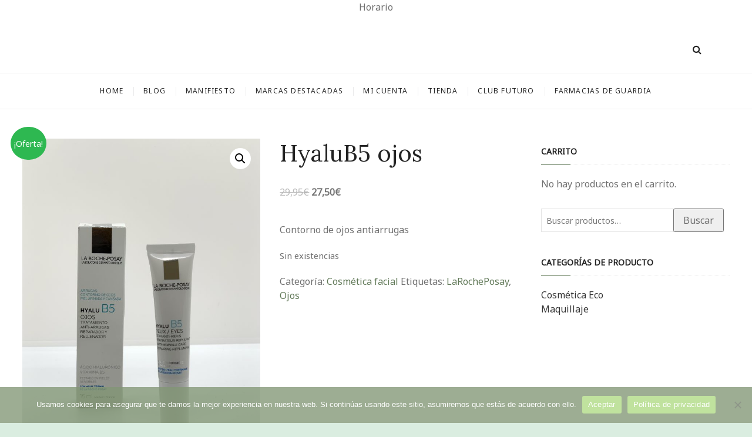

--- FILE ---
content_type: text/html; charset=UTF-8
request_url: https://www.farmaciacasariego.com/producto/hyalub5-ojos/
body_size: 21643
content:
<!DOCTYPE html>
<html lang="es">
<head>
<meta charset="UTF-8" />
<link rel="profile" href="http://gmpg.org/xfn/11" />
<title>HyaluB5 ojos &#8211; Farmacia Casariego</title>
<meta name='robots' content='max-image-preview:large' />
	<style>img:is([sizes="auto" i], [sizes^="auto," i]) { contain-intrinsic-size: 3000px 1500px }</style>
	<script>window._wca = window._wca || [];</script>
<link rel='dns-prefetch' href='//stats.wp.com' />
<link rel='dns-prefetch' href='//secure.gravatar.com' />
<link rel='dns-prefetch' href='//fonts.googleapis.com' />
<link rel='dns-prefetch' href='//v0.wordpress.com' />
<link rel='preconnect' href='//c0.wp.com' />
<link rel="alternate" type="application/rss+xml" title="Farmacia Casariego &raquo; Feed" href="https://www.farmaciacasariego.com/feed/" />
<link rel="alternate" type="application/rss+xml" title="Farmacia Casariego &raquo; Feed de los comentarios" href="https://www.farmaciacasariego.com/comments/feed/" />
<link rel="alternate" type="application/rss+xml" title="Farmacia Casariego &raquo; Comentario HyaluB5 ojos del feed" href="https://www.farmaciacasariego.com/producto/hyalub5-ojos/feed/" />
<script type="text/javascript">
/* <![CDATA[ */
window._wpemojiSettings = {"baseUrl":"https:\/\/s.w.org\/images\/core\/emoji\/15.0.3\/72x72\/","ext":".png","svgUrl":"https:\/\/s.w.org\/images\/core\/emoji\/15.0.3\/svg\/","svgExt":".svg","source":{"concatemoji":"https:\/\/www.farmaciacasariego.com\/wp-includes\/js\/wp-emoji-release.min.js?ver=6.7.4"}};
/*! This file is auto-generated */
!function(i,n){var o,s,e;function c(e){try{var t={supportTests:e,timestamp:(new Date).valueOf()};sessionStorage.setItem(o,JSON.stringify(t))}catch(e){}}function p(e,t,n){e.clearRect(0,0,e.canvas.width,e.canvas.height),e.fillText(t,0,0);var t=new Uint32Array(e.getImageData(0,0,e.canvas.width,e.canvas.height).data),r=(e.clearRect(0,0,e.canvas.width,e.canvas.height),e.fillText(n,0,0),new Uint32Array(e.getImageData(0,0,e.canvas.width,e.canvas.height).data));return t.every(function(e,t){return e===r[t]})}function u(e,t,n){switch(t){case"flag":return n(e,"\ud83c\udff3\ufe0f\u200d\u26a7\ufe0f","\ud83c\udff3\ufe0f\u200b\u26a7\ufe0f")?!1:!n(e,"\ud83c\uddfa\ud83c\uddf3","\ud83c\uddfa\u200b\ud83c\uddf3")&&!n(e,"\ud83c\udff4\udb40\udc67\udb40\udc62\udb40\udc65\udb40\udc6e\udb40\udc67\udb40\udc7f","\ud83c\udff4\u200b\udb40\udc67\u200b\udb40\udc62\u200b\udb40\udc65\u200b\udb40\udc6e\u200b\udb40\udc67\u200b\udb40\udc7f");case"emoji":return!n(e,"\ud83d\udc26\u200d\u2b1b","\ud83d\udc26\u200b\u2b1b")}return!1}function f(e,t,n){var r="undefined"!=typeof WorkerGlobalScope&&self instanceof WorkerGlobalScope?new OffscreenCanvas(300,150):i.createElement("canvas"),a=r.getContext("2d",{willReadFrequently:!0}),o=(a.textBaseline="top",a.font="600 32px Arial",{});return e.forEach(function(e){o[e]=t(a,e,n)}),o}function t(e){var t=i.createElement("script");t.src=e,t.defer=!0,i.head.appendChild(t)}"undefined"!=typeof Promise&&(o="wpEmojiSettingsSupports",s=["flag","emoji"],n.supports={everything:!0,everythingExceptFlag:!0},e=new Promise(function(e){i.addEventListener("DOMContentLoaded",e,{once:!0})}),new Promise(function(t){var n=function(){try{var e=JSON.parse(sessionStorage.getItem(o));if("object"==typeof e&&"number"==typeof e.timestamp&&(new Date).valueOf()<e.timestamp+604800&&"object"==typeof e.supportTests)return e.supportTests}catch(e){}return null}();if(!n){if("undefined"!=typeof Worker&&"undefined"!=typeof OffscreenCanvas&&"undefined"!=typeof URL&&URL.createObjectURL&&"undefined"!=typeof Blob)try{var e="postMessage("+f.toString()+"("+[JSON.stringify(s),u.toString(),p.toString()].join(",")+"));",r=new Blob([e],{type:"text/javascript"}),a=new Worker(URL.createObjectURL(r),{name:"wpTestEmojiSupports"});return void(a.onmessage=function(e){c(n=e.data),a.terminate(),t(n)})}catch(e){}c(n=f(s,u,p))}t(n)}).then(function(e){for(var t in e)n.supports[t]=e[t],n.supports.everything=n.supports.everything&&n.supports[t],"flag"!==t&&(n.supports.everythingExceptFlag=n.supports.everythingExceptFlag&&n.supports[t]);n.supports.everythingExceptFlag=n.supports.everythingExceptFlag&&!n.supports.flag,n.DOMReady=!1,n.readyCallback=function(){n.DOMReady=!0}}).then(function(){return e}).then(function(){var e;n.supports.everything||(n.readyCallback(),(e=n.source||{}).concatemoji?t(e.concatemoji):e.wpemoji&&e.twemoji&&(t(e.twemoji),t(e.wpemoji)))}))}((window,document),window._wpemojiSettings);
/* ]]> */
</script>
<link rel='stylesheet' id='wc-realex-redirect-checkout-block-css' href='https://www.farmaciacasariego.com/wp-content/plugins/woocommerce-gateway-realex-redirect/assets/css/blocks/wc-realex-redirect-checkout-block.css?ver=3.3.1' type='text/css' media='all' />
<link rel='stylesheet' id='jetpack_related-posts-css' href='https://c0.wp.com/p/jetpack/14.4/modules/related-posts/related-posts.css' type='text/css' media='all' />
<link rel='stylesheet' id='sbi_styles-css' href='https://www.farmaciacasariego.com/wp-content/plugins/instagram-feed/css/sbi-styles.min.css?ver=6.7.1' type='text/css' media='all' />
<style id='wp-emoji-styles-inline-css' type='text/css'>

	img.wp-smiley, img.emoji {
		display: inline !important;
		border: none !important;
		box-shadow: none !important;
		height: 1em !important;
		width: 1em !important;
		margin: 0 0.07em !important;
		vertical-align: -0.1em !important;
		background: none !important;
		padding: 0 !important;
	}
</style>
<link rel='stylesheet' id='wp-block-library-css' href='https://c0.wp.com/c/6.7.4/wp-includes/css/dist/block-library/style.min.css' type='text/css' media='all' />
<link rel='stylesheet' id='mediaelement-css' href='https://c0.wp.com/c/6.7.4/wp-includes/js/mediaelement/mediaelementplayer-legacy.min.css' type='text/css' media='all' />
<link rel='stylesheet' id='wp-mediaelement-css' href='https://c0.wp.com/c/6.7.4/wp-includes/js/mediaelement/wp-mediaelement.min.css' type='text/css' media='all' />
<style id='jetpack-sharing-buttons-style-inline-css' type='text/css'>
.jetpack-sharing-buttons__services-list{display:flex;flex-direction:row;flex-wrap:wrap;gap:0;list-style-type:none;margin:5px;padding:0}.jetpack-sharing-buttons__services-list.has-small-icon-size{font-size:12px}.jetpack-sharing-buttons__services-list.has-normal-icon-size{font-size:16px}.jetpack-sharing-buttons__services-list.has-large-icon-size{font-size:24px}.jetpack-sharing-buttons__services-list.has-huge-icon-size{font-size:36px}@media print{.jetpack-sharing-buttons__services-list{display:none!important}}.editor-styles-wrapper .wp-block-jetpack-sharing-buttons{gap:0;padding-inline-start:0}ul.jetpack-sharing-buttons__services-list.has-background{padding:1.25em 2.375em}
</style>
<style id='classic-theme-styles-inline-css' type='text/css'>
/*! This file is auto-generated */
.wp-block-button__link{color:#fff;background-color:#32373c;border-radius:9999px;box-shadow:none;text-decoration:none;padding:calc(.667em + 2px) calc(1.333em + 2px);font-size:1.125em}.wp-block-file__button{background:#32373c;color:#fff;text-decoration:none}
</style>
<style id='global-styles-inline-css' type='text/css'>
:root{--wp--preset--aspect-ratio--square: 1;--wp--preset--aspect-ratio--4-3: 4/3;--wp--preset--aspect-ratio--3-4: 3/4;--wp--preset--aspect-ratio--3-2: 3/2;--wp--preset--aspect-ratio--2-3: 2/3;--wp--preset--aspect-ratio--16-9: 16/9;--wp--preset--aspect-ratio--9-16: 9/16;--wp--preset--color--black: #000000;--wp--preset--color--cyan-bluish-gray: #abb8c3;--wp--preset--color--white: #ffffff;--wp--preset--color--pale-pink: #f78da7;--wp--preset--color--vivid-red: #cf2e2e;--wp--preset--color--luminous-vivid-orange: #ff6900;--wp--preset--color--luminous-vivid-amber: #fcb900;--wp--preset--color--light-green-cyan: #7bdcb5;--wp--preset--color--vivid-green-cyan: #00d084;--wp--preset--color--pale-cyan-blue: #8ed1fc;--wp--preset--color--vivid-cyan-blue: #0693e3;--wp--preset--color--vivid-purple: #9b51e0;--wp--preset--gradient--vivid-cyan-blue-to-vivid-purple: linear-gradient(135deg,rgba(6,147,227,1) 0%,rgb(155,81,224) 100%);--wp--preset--gradient--light-green-cyan-to-vivid-green-cyan: linear-gradient(135deg,rgb(122,220,180) 0%,rgb(0,208,130) 100%);--wp--preset--gradient--luminous-vivid-amber-to-luminous-vivid-orange: linear-gradient(135deg,rgba(252,185,0,1) 0%,rgba(255,105,0,1) 100%);--wp--preset--gradient--luminous-vivid-orange-to-vivid-red: linear-gradient(135deg,rgba(255,105,0,1) 0%,rgb(207,46,46) 100%);--wp--preset--gradient--very-light-gray-to-cyan-bluish-gray: linear-gradient(135deg,rgb(238,238,238) 0%,rgb(169,184,195) 100%);--wp--preset--gradient--cool-to-warm-spectrum: linear-gradient(135deg,rgb(74,234,220) 0%,rgb(151,120,209) 20%,rgb(207,42,186) 40%,rgb(238,44,130) 60%,rgb(251,105,98) 80%,rgb(254,248,76) 100%);--wp--preset--gradient--blush-light-purple: linear-gradient(135deg,rgb(255,206,236) 0%,rgb(152,150,240) 100%);--wp--preset--gradient--blush-bordeaux: linear-gradient(135deg,rgb(254,205,165) 0%,rgb(254,45,45) 50%,rgb(107,0,62) 100%);--wp--preset--gradient--luminous-dusk: linear-gradient(135deg,rgb(255,203,112) 0%,rgb(199,81,192) 50%,rgb(65,88,208) 100%);--wp--preset--gradient--pale-ocean: linear-gradient(135deg,rgb(255,245,203) 0%,rgb(182,227,212) 50%,rgb(51,167,181) 100%);--wp--preset--gradient--electric-grass: linear-gradient(135deg,rgb(202,248,128) 0%,rgb(113,206,126) 100%);--wp--preset--gradient--midnight: linear-gradient(135deg,rgb(2,3,129) 0%,rgb(40,116,252) 100%);--wp--preset--font-size--small: 13px;--wp--preset--font-size--medium: 20px;--wp--preset--font-size--large: 36px;--wp--preset--font-size--x-large: 42px;--wp--preset--font-family--inter: "Inter", sans-serif;--wp--preset--font-family--cardo: Cardo;--wp--preset--spacing--20: 0.44rem;--wp--preset--spacing--30: 0.67rem;--wp--preset--spacing--40: 1rem;--wp--preset--spacing--50: 1.5rem;--wp--preset--spacing--60: 2.25rem;--wp--preset--spacing--70: 3.38rem;--wp--preset--spacing--80: 5.06rem;--wp--preset--shadow--natural: 6px 6px 9px rgba(0, 0, 0, 0.2);--wp--preset--shadow--deep: 12px 12px 50px rgba(0, 0, 0, 0.4);--wp--preset--shadow--sharp: 6px 6px 0px rgba(0, 0, 0, 0.2);--wp--preset--shadow--outlined: 6px 6px 0px -3px rgba(255, 255, 255, 1), 6px 6px rgba(0, 0, 0, 1);--wp--preset--shadow--crisp: 6px 6px 0px rgba(0, 0, 0, 1);}:where(.is-layout-flex){gap: 0.5em;}:where(.is-layout-grid){gap: 0.5em;}body .is-layout-flex{display: flex;}.is-layout-flex{flex-wrap: wrap;align-items: center;}.is-layout-flex > :is(*, div){margin: 0;}body .is-layout-grid{display: grid;}.is-layout-grid > :is(*, div){margin: 0;}:where(.wp-block-columns.is-layout-flex){gap: 2em;}:where(.wp-block-columns.is-layout-grid){gap: 2em;}:where(.wp-block-post-template.is-layout-flex){gap: 1.25em;}:where(.wp-block-post-template.is-layout-grid){gap: 1.25em;}.has-black-color{color: var(--wp--preset--color--black) !important;}.has-cyan-bluish-gray-color{color: var(--wp--preset--color--cyan-bluish-gray) !important;}.has-white-color{color: var(--wp--preset--color--white) !important;}.has-pale-pink-color{color: var(--wp--preset--color--pale-pink) !important;}.has-vivid-red-color{color: var(--wp--preset--color--vivid-red) !important;}.has-luminous-vivid-orange-color{color: var(--wp--preset--color--luminous-vivid-orange) !important;}.has-luminous-vivid-amber-color{color: var(--wp--preset--color--luminous-vivid-amber) !important;}.has-light-green-cyan-color{color: var(--wp--preset--color--light-green-cyan) !important;}.has-vivid-green-cyan-color{color: var(--wp--preset--color--vivid-green-cyan) !important;}.has-pale-cyan-blue-color{color: var(--wp--preset--color--pale-cyan-blue) !important;}.has-vivid-cyan-blue-color{color: var(--wp--preset--color--vivid-cyan-blue) !important;}.has-vivid-purple-color{color: var(--wp--preset--color--vivid-purple) !important;}.has-black-background-color{background-color: var(--wp--preset--color--black) !important;}.has-cyan-bluish-gray-background-color{background-color: var(--wp--preset--color--cyan-bluish-gray) !important;}.has-white-background-color{background-color: var(--wp--preset--color--white) !important;}.has-pale-pink-background-color{background-color: var(--wp--preset--color--pale-pink) !important;}.has-vivid-red-background-color{background-color: var(--wp--preset--color--vivid-red) !important;}.has-luminous-vivid-orange-background-color{background-color: var(--wp--preset--color--luminous-vivid-orange) !important;}.has-luminous-vivid-amber-background-color{background-color: var(--wp--preset--color--luminous-vivid-amber) !important;}.has-light-green-cyan-background-color{background-color: var(--wp--preset--color--light-green-cyan) !important;}.has-vivid-green-cyan-background-color{background-color: var(--wp--preset--color--vivid-green-cyan) !important;}.has-pale-cyan-blue-background-color{background-color: var(--wp--preset--color--pale-cyan-blue) !important;}.has-vivid-cyan-blue-background-color{background-color: var(--wp--preset--color--vivid-cyan-blue) !important;}.has-vivid-purple-background-color{background-color: var(--wp--preset--color--vivid-purple) !important;}.has-black-border-color{border-color: var(--wp--preset--color--black) !important;}.has-cyan-bluish-gray-border-color{border-color: var(--wp--preset--color--cyan-bluish-gray) !important;}.has-white-border-color{border-color: var(--wp--preset--color--white) !important;}.has-pale-pink-border-color{border-color: var(--wp--preset--color--pale-pink) !important;}.has-vivid-red-border-color{border-color: var(--wp--preset--color--vivid-red) !important;}.has-luminous-vivid-orange-border-color{border-color: var(--wp--preset--color--luminous-vivid-orange) !important;}.has-luminous-vivid-amber-border-color{border-color: var(--wp--preset--color--luminous-vivid-amber) !important;}.has-light-green-cyan-border-color{border-color: var(--wp--preset--color--light-green-cyan) !important;}.has-vivid-green-cyan-border-color{border-color: var(--wp--preset--color--vivid-green-cyan) !important;}.has-pale-cyan-blue-border-color{border-color: var(--wp--preset--color--pale-cyan-blue) !important;}.has-vivid-cyan-blue-border-color{border-color: var(--wp--preset--color--vivid-cyan-blue) !important;}.has-vivid-purple-border-color{border-color: var(--wp--preset--color--vivid-purple) !important;}.has-vivid-cyan-blue-to-vivid-purple-gradient-background{background: var(--wp--preset--gradient--vivid-cyan-blue-to-vivid-purple) !important;}.has-light-green-cyan-to-vivid-green-cyan-gradient-background{background: var(--wp--preset--gradient--light-green-cyan-to-vivid-green-cyan) !important;}.has-luminous-vivid-amber-to-luminous-vivid-orange-gradient-background{background: var(--wp--preset--gradient--luminous-vivid-amber-to-luminous-vivid-orange) !important;}.has-luminous-vivid-orange-to-vivid-red-gradient-background{background: var(--wp--preset--gradient--luminous-vivid-orange-to-vivid-red) !important;}.has-very-light-gray-to-cyan-bluish-gray-gradient-background{background: var(--wp--preset--gradient--very-light-gray-to-cyan-bluish-gray) !important;}.has-cool-to-warm-spectrum-gradient-background{background: var(--wp--preset--gradient--cool-to-warm-spectrum) !important;}.has-blush-light-purple-gradient-background{background: var(--wp--preset--gradient--blush-light-purple) !important;}.has-blush-bordeaux-gradient-background{background: var(--wp--preset--gradient--blush-bordeaux) !important;}.has-luminous-dusk-gradient-background{background: var(--wp--preset--gradient--luminous-dusk) !important;}.has-pale-ocean-gradient-background{background: var(--wp--preset--gradient--pale-ocean) !important;}.has-electric-grass-gradient-background{background: var(--wp--preset--gradient--electric-grass) !important;}.has-midnight-gradient-background{background: var(--wp--preset--gradient--midnight) !important;}.has-small-font-size{font-size: var(--wp--preset--font-size--small) !important;}.has-medium-font-size{font-size: var(--wp--preset--font-size--medium) !important;}.has-large-font-size{font-size: var(--wp--preset--font-size--large) !important;}.has-x-large-font-size{font-size: var(--wp--preset--font-size--x-large) !important;}
:where(.wp-block-post-template.is-layout-flex){gap: 1.25em;}:where(.wp-block-post-template.is-layout-grid){gap: 1.25em;}
:where(.wp-block-columns.is-layout-flex){gap: 2em;}:where(.wp-block-columns.is-layout-grid){gap: 2em;}
:root :where(.wp-block-pullquote){font-size: 1.5em;line-height: 1.6;}
</style>
<link rel='stylesheet' id='contact-form-7-css' href='https://www.farmaciacasariego.com/wp-content/plugins/contact-form-7/includes/css/styles.css?ver=6.0.4' type='text/css' media='all' />
<link rel='stylesheet' id='cookie-notice-front-css' href='https://www.farmaciacasariego.com/wp-content/plugins/cookie-notice/css/front.min.css?ver=2.5.5' type='text/css' media='all' />
<link rel='stylesheet' id='photoswipe-css' href='https://c0.wp.com/p/woocommerce/9.7.2/assets/css/photoswipe/photoswipe.min.css' type='text/css' media='all' />
<link rel='stylesheet' id='photoswipe-default-skin-css' href='https://c0.wp.com/p/woocommerce/9.7.2/assets/css/photoswipe/default-skin/default-skin.min.css' type='text/css' media='all' />
<link rel='stylesheet' id='woocommerce-layout-css' href='https://c0.wp.com/p/woocommerce/9.7.2/assets/css/woocommerce-layout.css' type='text/css' media='all' />
<style id='woocommerce-layout-inline-css' type='text/css'>

	.infinite-scroll .woocommerce-pagination {
		display: none;
	}
</style>
<link rel='stylesheet' id='woocommerce-smallscreen-css' href='https://c0.wp.com/p/woocommerce/9.7.2/assets/css/woocommerce-smallscreen.css' type='text/css' media='only screen and (max-width: 768px)' />
<link rel='stylesheet' id='woocommerce-general-css' href='https://c0.wp.com/p/woocommerce/9.7.2/assets/css/woocommerce.css' type='text/css' media='all' />
<style id='woocommerce-inline-inline-css' type='text/css'>
.woocommerce form .form-row .required { visibility: visible; }
</style>
<link rel='stylesheet' id='gateway-css' href='https://www.farmaciacasariego.com/wp-content/plugins/woocommerce-paypal-payments/modules/ppcp-button/assets/css/gateway.css?ver=2.9.6' type='text/css' media='all' />
<link rel='stylesheet' id='brands-styles-css' href='https://c0.wp.com/p/woocommerce/9.7.2/assets/css/brands.css' type='text/css' media='all' />
<link rel='stylesheet' id='cocktail-style-css' href='https://www.farmaciacasariego.com/wp-content/themes/cocktail/style.css?ver=6.7.4' type='text/css' media='all' />
<style id='cocktail-style-inline-css' type='text/css'>
#site-branding #site-title, #site-branding #site-description{
			clip: rect(1px, 1px, 1px, 1px);
			position: absolute;
		}
		#site-detail {
			padding: 0;
		}/* Header Image With background Text color */
		.header-image-title {
			background-color: rgba(0,0,0,0.3);
			padding: 8px 26px;
			width: auto;
		}
</style>
<link rel='stylesheet' id='font-awesome-css' href='https://www.farmaciacasariego.com/wp-content/themes/cocktail/assets/font-awesome/css/font-awesome.min.css?ver=6.7.4' type='text/css' media='all' />
<link rel='stylesheet' id='cocktail-responsive-css' href='https://www.farmaciacasariego.com/wp-content/themes/cocktail/css/responsive.css?ver=6.7.4' type='text/css' media='all' />
<link rel='stylesheet' id='cocktail-google-fonts-css' href='//fonts.googleapis.com/css?family=Noto+Sans%7CLora%3A400%2C400i%2C700&#038;ver=6.7.4' type='text/css' media='all' />
<style id='akismet-widget-style-inline-css' type='text/css'>

			.a-stats {
				--akismet-color-mid-green: #357b49;
				--akismet-color-white: #fff;
				--akismet-color-light-grey: #f6f7f7;

				max-width: 350px;
				width: auto;
			}

			.a-stats * {
				all: unset;
				box-sizing: border-box;
			}

			.a-stats strong {
				font-weight: 600;
			}

			.a-stats a.a-stats__link,
			.a-stats a.a-stats__link:visited,
			.a-stats a.a-stats__link:active {
				background: var(--akismet-color-mid-green);
				border: none;
				box-shadow: none;
				border-radius: 8px;
				color: var(--akismet-color-white);
				cursor: pointer;
				display: block;
				font-family: -apple-system, BlinkMacSystemFont, 'Segoe UI', 'Roboto', 'Oxygen-Sans', 'Ubuntu', 'Cantarell', 'Helvetica Neue', sans-serif;
				font-weight: 500;
				padding: 12px;
				text-align: center;
				text-decoration: none;
				transition: all 0.2s ease;
			}

			/* Extra specificity to deal with TwentyTwentyOne focus style */
			.widget .a-stats a.a-stats__link:focus {
				background: var(--akismet-color-mid-green);
				color: var(--akismet-color-white);
				text-decoration: none;
			}

			.a-stats a.a-stats__link:hover {
				filter: brightness(110%);
				box-shadow: 0 4px 12px rgba(0, 0, 0, 0.06), 0 0 2px rgba(0, 0, 0, 0.16);
			}

			.a-stats .count {
				color: var(--akismet-color-white);
				display: block;
				font-size: 1.5em;
				line-height: 1.4;
				padding: 0 13px;
				white-space: nowrap;
			}
		
</style>
<script type="text/javascript" id="jetpack_related-posts-js-extra">
/* <![CDATA[ */
var related_posts_js_options = {"post_heading":"h4"};
/* ]]> */
</script>
<script type="text/javascript" src="https://c0.wp.com/p/jetpack/14.4/_inc/build/related-posts/related-posts.min.js" id="jetpack_related-posts-js"></script>
<script type="text/javascript" id="cookie-notice-front-js-before">
/* <![CDATA[ */
var cnArgs = {"ajaxUrl":"https:\/\/www.farmaciacasariego.com\/wp-admin\/admin-ajax.php","nonce":"68b8551f7f","hideEffect":"fade","position":"bottom","onScroll":false,"onScrollOffset":100,"onClick":true,"cookieName":"cookie_notice_accepted","cookieTime":2592000,"cookieTimeRejected":2592000,"globalCookie":false,"redirection":true,"cache":false,"revokeCookies":true,"revokeCookiesOpt":"manual"};
/* ]]> */
</script>
<script type="text/javascript" src="https://www.farmaciacasariego.com/wp-content/plugins/cookie-notice/js/front.min.js?ver=2.5.5" id="cookie-notice-front-js"></script>
<script type="text/javascript" src="https://c0.wp.com/c/6.7.4/wp-includes/js/jquery/jquery.min.js" id="jquery-core-js"></script>
<script type="text/javascript" src="https://c0.wp.com/c/6.7.4/wp-includes/js/jquery/jquery-migrate.min.js" id="jquery-migrate-js"></script>
<script type="text/javascript" src="https://c0.wp.com/p/woocommerce/9.7.2/assets/js/jquery-blockui/jquery.blockUI.min.js" id="jquery-blockui-js" defer="defer" data-wp-strategy="defer"></script>
<script type="text/javascript" id="wc-add-to-cart-js-extra">
/* <![CDATA[ */
var wc_add_to_cart_params = {"ajax_url":"\/wp-admin\/admin-ajax.php","wc_ajax_url":"\/?wc-ajax=%%endpoint%%","i18n_view_cart":"Ver carrito","cart_url":"https:\/\/www.farmaciacasariego.com\/carrito\/","is_cart":"","cart_redirect_after_add":"no"};
/* ]]> */
</script>
<script type="text/javascript" src="https://c0.wp.com/p/woocommerce/9.7.2/assets/js/frontend/add-to-cart.min.js" id="wc-add-to-cart-js" defer="defer" data-wp-strategy="defer"></script>
<script type="text/javascript" src="https://c0.wp.com/p/woocommerce/9.7.2/assets/js/zoom/jquery.zoom.min.js" id="zoom-js" defer="defer" data-wp-strategy="defer"></script>
<script type="text/javascript" src="https://c0.wp.com/p/woocommerce/9.7.2/assets/js/flexslider/jquery.flexslider.min.js" id="flexslider-js" defer="defer" data-wp-strategy="defer"></script>
<script type="text/javascript" src="https://c0.wp.com/p/woocommerce/9.7.2/assets/js/photoswipe/photoswipe.min.js" id="photoswipe-js" defer="defer" data-wp-strategy="defer"></script>
<script type="text/javascript" src="https://c0.wp.com/p/woocommerce/9.7.2/assets/js/photoswipe/photoswipe-ui-default.min.js" id="photoswipe-ui-default-js" defer="defer" data-wp-strategy="defer"></script>
<script type="text/javascript" id="wc-single-product-js-extra">
/* <![CDATA[ */
var wc_single_product_params = {"i18n_required_rating_text":"Por favor elige una puntuaci\u00f3n","i18n_rating_options":["1 de 5 estrellas","2 de 5 estrellas","3 de 5 estrellas","4 de 5 estrellas","5 de 5 estrellas"],"i18n_product_gallery_trigger_text":"Ver galer\u00eda de im\u00e1genes a pantalla completa","review_rating_required":"yes","flexslider":{"rtl":false,"animation":"slide","smoothHeight":true,"directionNav":false,"controlNav":"thumbnails","slideshow":false,"animationSpeed":500,"animationLoop":false,"allowOneSlide":false},"zoom_enabled":"1","zoom_options":[],"photoswipe_enabled":"1","photoswipe_options":{"shareEl":false,"closeOnScroll":false,"history":false,"hideAnimationDuration":0,"showAnimationDuration":0},"flexslider_enabled":"1"};
/* ]]> */
</script>
<script type="text/javascript" src="https://c0.wp.com/p/woocommerce/9.7.2/assets/js/frontend/single-product.min.js" id="wc-single-product-js" defer="defer" data-wp-strategy="defer"></script>
<script type="text/javascript" src="https://c0.wp.com/p/woocommerce/9.7.2/assets/js/js-cookie/js.cookie.min.js" id="js-cookie-js" defer="defer" data-wp-strategy="defer"></script>
<script type="text/javascript" id="woocommerce-js-extra">
/* <![CDATA[ */
var woocommerce_params = {"ajax_url":"\/wp-admin\/admin-ajax.php","wc_ajax_url":"\/?wc-ajax=%%endpoint%%","i18n_password_show":"Mostrar contrase\u00f1a","i18n_password_hide":"Ocultar contrase\u00f1a"};
/* ]]> */
</script>
<script type="text/javascript" src="https://c0.wp.com/p/woocommerce/9.7.2/assets/js/frontend/woocommerce.min.js" id="woocommerce-js" defer="defer" data-wp-strategy="defer"></script>
<script type="text/javascript" id="WCPAY_ASSETS-js-extra">
/* <![CDATA[ */
var wcpayAssets = {"url":"https:\/\/www.farmaciacasariego.com\/wp-content\/plugins\/woocommerce-payments\/dist\/"};
/* ]]> */
</script>
<!--[if lt IE 9]>
<script type="text/javascript" src="https://www.farmaciacasariego.com/wp-content/themes/cocktail/js/html5.js?ver=3.7.3" id="html5-js"></script>
<![endif]-->
<script type="text/javascript" src="https://stats.wp.com/s-202604.js" id="woocommerce-analytics-js" defer="defer" data-wp-strategy="defer"></script>
<link rel="https://api.w.org/" href="https://www.farmaciacasariego.com/wp-json/" /><link rel="alternate" title="JSON" type="application/json" href="https://www.farmaciacasariego.com/wp-json/wp/v2/product/4848" /><link rel="EditURI" type="application/rsd+xml" title="RSD" href="https://www.farmaciacasariego.com/xmlrpc.php?rsd" />
<meta name="generator" content="WordPress 6.7.4" />
<meta name="generator" content="WooCommerce 9.7.2" />
<link rel="canonical" href="https://www.farmaciacasariego.com/producto/hyalub5-ojos/" />
<link rel="alternate" title="oEmbed (JSON)" type="application/json+oembed" href="https://www.farmaciacasariego.com/wp-json/oembed/1.0/embed?url=https%3A%2F%2Fwww.farmaciacasariego.com%2Fproducto%2Fhyalub5-ojos%2F" />
<link rel="alternate" title="oEmbed (XML)" type="text/xml+oembed" href="https://www.farmaciacasariego.com/wp-json/oembed/1.0/embed?url=https%3A%2F%2Fwww.farmaciacasariego.com%2Fproducto%2Fhyalub5-ojos%2F&#038;format=xml" />
	<style>img#wpstats{display:none}</style>
				<script>
			document.documentElement.className = document.documentElement.className.replace('no-js', 'js');
		</script>
				<style>
			.no-js img.lazyload {
				display: none;
			}

			figure.wp-block-image img.lazyloading {
				min-width: 150px;
			}

						.lazyload, .lazyloading {
				opacity: 0;
			}

			.lazyloaded {
				opacity: 1;
				transition: opacity 400ms;
				transition-delay: 0ms;
			}

					</style>
			<meta name="viewport" content="width=device-width" />
		<noscript><style>.woocommerce-product-gallery{ opacity: 1 !important; }</style></noscript>
	<style type="text/css" id="custom-background-css">
body.custom-background { background-color: #daede0; }
</style>
	
<!-- Jetpack Open Graph Tags -->
<meta property="og:type" content="article" />
<meta property="og:title" content="HyaluB5 ojos" />
<meta property="og:url" content="https://www.farmaciacasariego.com/producto/hyalub5-ojos/" />
<meta property="og:description" content="Contorno de ojos antiarrugas" />
<meta property="article:published_time" content="2021-04-06T17:34:16+00:00" />
<meta property="article:modified_time" content="2025-02-18T21:36:26+00:00" />
<meta property="og:site_name" content="Farmacia Casariego" />
<meta property="og:image" content="https://www.farmaciacasariego.com/wp-content/uploads/2020/02/2AF74F19-611E-4DAC-AA5A-C5D3BA015545-scaled.jpeg" />
<meta property="og:image:width" content="1920" />
<meta property="og:image:height" content="2560" />
<meta property="og:image:alt" content="" />
<meta property="og:locale" content="es_ES" />
<meta name="twitter:text:title" content="HyaluB5 ojos" />
<meta name="twitter:image" content="https://www.farmaciacasariego.com/wp-content/uploads/2020/02/2AF74F19-611E-4DAC-AA5A-C5D3BA015545-scaled.jpeg?w=640" />
<meta name="twitter:card" content="summary_large_image" />

<!-- End Jetpack Open Graph Tags -->
<style class='wp-fonts-local' type='text/css'>
@font-face{font-family:Inter;font-style:normal;font-weight:300 900;font-display:fallback;src:url('https://www.farmaciacasariego.com/wp-content/plugins/woocommerce/assets/fonts/Inter-VariableFont_slnt,wght.woff2') format('woff2');font-stretch:normal;}
@font-face{font-family:Cardo;font-style:normal;font-weight:400;font-display:fallback;src:url('https://www.farmaciacasariego.com/wp-content/plugins/woocommerce/assets/fonts/cardo_normal_400.woff2') format('woff2');}
</style>
<link rel="icon" href="https://www.farmaciacasariego.com/wp-content/uploads/2018/12/cropped-farmacia-casariego-2-e1544891994949-1-32x32.png" sizes="32x32" />
<link rel="icon" href="https://www.farmaciacasariego.com/wp-content/uploads/2018/12/cropped-farmacia-casariego-2-e1544891994949-1-192x192.png" sizes="192x192" />
<link rel="apple-touch-icon" href="https://www.farmaciacasariego.com/wp-content/uploads/2018/12/cropped-farmacia-casariego-2-e1544891994949-1-180x180.png" />
<meta name="msapplication-TileImage" content="https://www.farmaciacasariego.com/wp-content/uploads/2018/12/cropped-farmacia-casariego-2-e1544891994949-1-270x270.png" />
		<style type="text/css" id="wp-custom-css">
			body {
  font-size: 16px;
}
.entry-title {
	margin-top:35px;
 font-size: 40px;
 margin-bottom: 30px;
}		</style>
			
	<script id="mcjs">!function(c,h,i,m,p){m=c.createElement(h),p=c.getElementsByTagName(h)[0],m.async=1,m.src=i,p.parentNode.insertBefore(m,p)}(document,"script","https://chimpstatic.com/mcjs-connected/js/users/a8f551bf3a5871d1f4ffb20a3/0a3a0643ed92e370340c41e9d.js");</script>
	
</head>
<body class="product-template-default single single-product postid-4848 custom-background wp-embed-responsive theme-cocktail cookies-not-set woocommerce woocommerce-page woocommerce-no-js ">
	<div id="page" class="site">
	<a class="skip-link screen-reader-text" href="#site-content-contain">Skip to content</a>
	<!-- Masthead ============================================= -->
	<header id="masthead" class="site-header" role="banner">
		<div class="header-wrap">
			<!-- Top Header============================================= -->
			<div class="top-header">
									<div class="top-bar">
						<div class="top-bar-wrap">
							<aside id="block-5" class="widget widget_contact"><p>Horario</p></aside><aside id="block-6" class="widget widget_contact"><p></p></aside>						</div> <!-- end .top-bar-wrap -->
					</div> <!-- end .top-bar -->
								<!-- Main Header============================================= -->
				<div class="main-header clearfix">
					<div class="header-wrap-inner">
						<div class="header-left">
														<div class="header-social-block">
									<div class="social-links clearfix">
	<ul class="menu">
<li class="page_item page-item-8"><a href="https://www.farmaciacasariego.com/home/"><span class="screen-reader-text">Bienvenida</span></a></li>
<li class="page_item page-item-11"><a href="https://www.farmaciacasariego.com/blog/"><span class="screen-reader-text">Blog</span></a></li>
<li class="page_item page-item-1303"><a href="https://www.farmaciacasariego.com/carrito/"><span class="screen-reader-text">Carrito</span></a></li>
<li class="page_item page-item-10"><a href="https://www.farmaciacasariego.com/contact/"><span class="screen-reader-text">Donde estamos</span></a></li>
<li class="page_item page-item-4615"><a href="https://www.farmaciacasariego.com/farmacias-de-guardia/"><span class="screen-reader-text">Farmacias de guardia</span></a></li>
<li class="page_item page-item-1304"><a href="https://www.farmaciacasariego.com/finalizar-compra/"><span class="screen-reader-text">Finalizar compra</span></a></li>
<li class="page_item page-item-74"><a href="https://www.farmaciacasariego.com/manifiesto/"><span class="screen-reader-text">Manifiesto</span></a></li>
<li class="page_item page-item-80 page_item_has_children"><a href="https://www.farmaciacasariego.com/marcas-destacadas/"><span class="screen-reader-text">Marcas Destacadas</span></a></li>
<li class="page_item page-item-1305"><a href="https://www.farmaciacasariego.com/mi-cuenta/"><span class="screen-reader-text">Mi cuenta</span></a></li>
<li class="page_item page-item-5559"><a href="https://www.farmaciacasariego.com/politica-de-privacidad/"><span class="screen-reader-text">Política de privacidad</span></a></li>
<li class="page_item page-item-5078"><a href="https://www.farmaciacasariego.com/the-organic-republic/"><span class="screen-reader-text">The Organic Republic</span></a></li>
<li class="page_item page-item-1302 current_page_parent"><a href="https://www.farmaciacasariego.com/"><span class="screen-reader-text">Tienda</span></a></li>
</ul>
	</div><!-- end .social-links -->
								</div>
														</div> <!-- end .header-left -->
					

						<div id="site-branding" class="site-branding"><div id="site-detail"> <h2 id="site-title"> 				<a href="https://www.farmaciacasariego.com/" title="Farmacia Casariego" rel="home"> Farmacia Casariego </a>
				 </h2> <!-- end .site-title --> 					<div id="site-description"> venta de productos de farmacia y parafarmacia. </div> <!-- end #site-description -->
			
		</div></div>
						<div class="header-right">
															<button id="search-toggle" class="header-search" type="button"></button>
										<div id="search-box" class="clearfix">
											<div class="search-x"></div>
												<form class="search-form" action="https://www.farmaciacasariego.com/" method="get" role="search">
			<label class="screen-reader-text">Search &hellip;</label>
		<input type="search" name="s" class="search-field" placeholder="Search &hellip;" autocomplete="off" />
		<button type="submit" class="search-submit"><i class="fa fa-search"></i></button>
</form> <!-- end .search-form -->										</div>  <!-- end #search-box -->
															</div> <!-- end .header-right -->
					</div> <!-- end .wrap -->

											<!-- Main Nav ============================================= -->
						<div id="sticky-header" class="clearfix">
							<nav id="site-navigation" class="main-navigation clearfix" role="navigation" aria-label="Main Menu">

							<button class="menu-toggle" aria-controls="primary-menu" aria-expanded="false">
								<span class="line-bar"></span>
						  	</button> <!-- end .menu-toggle -->
							
								<ul id="primary-menu" class="menu nav-menu"><li id="menu-item-21" class="menu-item menu-item-type-custom menu-item-object-custom menu-item-home menu-item-21"><a href="https://www.farmaciacasariego.com/">Home</a></li>
<li id="menu-item-23" class="menu-item menu-item-type-post_type menu-item-object-page menu-item-23"><a href="https://www.farmaciacasariego.com/blog/">Blog</a></li>
<li id="menu-item-78" class="menu-item menu-item-type-post_type menu-item-object-page menu-item-78"><a href="https://www.farmaciacasariego.com/manifiesto/">Manifiesto</a></li>
<li id="menu-item-87" class="menu-item menu-item-type-post_type menu-item-object-page menu-item-87"><a href="https://www.farmaciacasariego.com/marcas-destacadas/">Marcas Destacadas</a></li>
<li id="menu-item-1467" class="menu-item menu-item-type-post_type menu-item-object-page menu-item-1467"><a href="https://www.farmaciacasariego.com/mi-cuenta/">Mi cuenta</a></li>
<li id="menu-item-1468" class="menu-item menu-item-type-post_type menu-item-object-page menu-item-home current_page_parent menu-item-1468"><a href="https://www.farmaciacasariego.com/">Tienda</a></li>
<li id="menu-item-4732" class="menu-item menu-item-type-post_type menu-item-object-post menu-item-4732"><a href="https://www.farmaciacasariego.com/club-futuro/">Club Futuro</a></li>
<li id="menu-item-4618" class="menu-item menu-item-type-post_type menu-item-object-page menu-item-4618"><a href="https://www.farmaciacasariego.com/farmacias-de-guardia/">Farmacias de guardia</a></li>
</ul>							</nav> <!-- end #site-navigation -->
						</div> <!-- end #sticky-header -->
									</div> <!-- end .main-header -->
			</div> <!-- end .top-header -->

					</div> <!-- end .header-wrap -->
	</header> <!-- end #masthead -->
	<!-- Main Page Start ============================================= -->
	<div id="site-content-contain" class="site-content-contain">
		<div id="content" class="site-content">
					<div class="wrap">
		<div id="primary" class="content-area">
			<main id="main" class="site-main" role="main">
			<div class="woocommerce-notices-wrapper"></div><div id="product-4848" class="product type-product post-4848 status-publish first outofstock product_cat-cosmetica product_tag-larocheposay product_tag-ojos has-post-thumbnail sale featured taxable shipping-taxable purchasable product-type-simple">

	
	<span class="onsale">¡Oferta!</span>
	<div class="woocommerce-product-gallery woocommerce-product-gallery--with-images woocommerce-product-gallery--columns-4 images" data-columns="4" style="opacity: 0; transition: opacity .25s ease-in-out;">
	<div class="woocommerce-product-gallery__wrapper">
		<div data-thumb="https://www.farmaciacasariego.com/wp-content/uploads/2020/02/2AF74F19-611E-4DAC-AA5A-C5D3BA015545-scaled-100x100.jpeg" data-thumb-alt="HyaluB5 ojos" data-thumb-srcset="https://www.farmaciacasariego.com/wp-content/uploads/2020/02/2AF74F19-611E-4DAC-AA5A-C5D3BA015545-100x100.jpeg 100w, https://www.farmaciacasariego.com/wp-content/uploads/2020/02/2AF74F19-611E-4DAC-AA5A-C5D3BA015545-300x300.jpeg 300w, https://www.farmaciacasariego.com/wp-content/uploads/2020/02/2AF74F19-611E-4DAC-AA5A-C5D3BA015545-150x150.jpeg 150w, https://www.farmaciacasariego.com/wp-content/uploads/2020/02/2AF74F19-611E-4DAC-AA5A-C5D3BA015545-75x75.jpeg 75w"  data-thumb-sizes="(max-width: 100px) 100vw, 100px" class="woocommerce-product-gallery__image"><a href="https://www.farmaciacasariego.com/wp-content/uploads/2020/02/2AF74F19-611E-4DAC-AA5A-C5D3BA015545-scaled.jpeg"><img loading="lazy" width="650" height="867" src="https://www.farmaciacasariego.com/wp-content/uploads/2020/02/2AF74F19-611E-4DAC-AA5A-C5D3BA015545-650x867.jpeg" class="wp-post-image" alt="HyaluB5 ojos" data-caption="Contorno de ojos con hialurónico de La Roche Posay. Cosmética de farmacia a precios on-line " data-src="https://www.farmaciacasariego.com/wp-content/uploads/2020/02/2AF74F19-611E-4DAC-AA5A-C5D3BA015545-scaled.jpeg" data-large_image="https://www.farmaciacasariego.com/wp-content/uploads/2020/02/2AF74F19-611E-4DAC-AA5A-C5D3BA015545-scaled.jpeg" data-large_image_width="1920" data-large_image_height="2560" decoding="async" fetchpriority="high" srcset="https://www.farmaciacasariego.com/wp-content/uploads/2020/02/2AF74F19-611E-4DAC-AA5A-C5D3BA015545-650x867.jpeg 650w, https://www.farmaciacasariego.com/wp-content/uploads/2020/02/2AF74F19-611E-4DAC-AA5A-C5D3BA015545-225x300.jpeg 225w, https://www.farmaciacasariego.com/wp-content/uploads/2020/02/2AF74F19-611E-4DAC-AA5A-C5D3BA015545-768x1024.jpeg 768w, https://www.farmaciacasariego.com/wp-content/uploads/2020/02/2AF74F19-611E-4DAC-AA5A-C5D3BA015545-1152x1536.jpeg 1152w, https://www.farmaciacasariego.com/wp-content/uploads/2020/02/2AF74F19-611E-4DAC-AA5A-C5D3BA015545-1536x2048.jpeg 1536w, https://www.farmaciacasariego.com/wp-content/uploads/2020/02/2AF74F19-611E-4DAC-AA5A-C5D3BA015545-scaled.jpeg 1920w" sizes="(max-width: 650px) 100vw, 650px" data-attachment-id="4845" data-permalink="https://www.farmaciacasariego.com/?attachment_id=4845" data-orig-file="https://www.farmaciacasariego.com/wp-content/uploads/2020/02/2AF74F19-611E-4DAC-AA5A-C5D3BA015545-scaled.jpeg" data-orig-size="1920,2560" data-comments-opened="1" data-image-meta="{&quot;aperture&quot;:&quot;0&quot;,&quot;credit&quot;:&quot;&quot;,&quot;camera&quot;:&quot;&quot;,&quot;caption&quot;:&quot;&quot;,&quot;created_timestamp&quot;:&quot;0&quot;,&quot;copyright&quot;:&quot;&quot;,&quot;focal_length&quot;:&quot;0&quot;,&quot;iso&quot;:&quot;0&quot;,&quot;shutter_speed&quot;:&quot;0&quot;,&quot;title&quot;:&quot;&quot;,&quot;orientation&quot;:&quot;0&quot;}" data-image-title="HyaluB5 ojos" data-image-description="&lt;p&gt;Contorno de ojos con hialurónico de La Roche Posay. Cosmética de farmacia a precios on-line &lt;/p&gt;
" data-image-caption="&lt;p&gt;Contorno de ojos con hialurónico de La Roche Posay. Cosmética de farmacia a precios on-line &lt;/p&gt;
" data-medium-file="https://www.farmaciacasariego.com/wp-content/uploads/2020/02/2AF74F19-611E-4DAC-AA5A-C5D3BA015545-225x300.jpeg" data-large-file="https://www.farmaciacasariego.com/wp-content/uploads/2020/02/2AF74F19-611E-4DAC-AA5A-C5D3BA015545-768x1024.jpeg" /></a></div>	</div>
</div>

	<div class="summary entry-summary">
		<h1 class="product_title entry-title">HyaluB5 ojos</h1><p class="price"><del aria-hidden="true"><span class="woocommerce-Price-amount amount"><bdi>29,95<span class="woocommerce-Price-currencySymbol">&euro;</span></bdi></span></del> <span class="screen-reader-text">El precio original era: 29,95&euro;.</span><ins aria-hidden="true"><span class="woocommerce-Price-amount amount"><bdi>27,50<span class="woocommerce-Price-currencySymbol">&euro;</span></bdi></span></ins><span class="screen-reader-text">El precio actual es: 27,50&euro;.</span></p>
<div class="woocommerce-product-details__short-description">
	<p>Contorno de ojos antiarrugas</p>
</div>
<p class="stock out-of-stock">Sin existencias</p>
<div class="product_meta">

	
	
	<span class="posted_in">Categoría: <a href="https://www.farmaciacasariego.com/categoria-producto/cosmetica/" rel="tag">Cosmética facial</a></span>
	<span class="tagged_as">Etiquetas: <a href="https://www.farmaciacasariego.com/etiqueta-producto/larocheposay/" rel="tag">LaRochePosay</a>, <a href="https://www.farmaciacasariego.com/etiqueta-producto/ojos/" rel="tag">Ojos</a></span>
	
</div>
	</div>

	
	<div class="woocommerce-tabs wc-tabs-wrapper">
		<ul class="tabs wc-tabs" role="tablist">
							<li class="description_tab" id="tab-title-description">
					<a href="#tab-description" role="tab" aria-controls="tab-description">
						Descripción					</a>
				</li>
							<li class="reviews_tab" id="tab-title-reviews">
					<a href="#tab-reviews" role="tab" aria-controls="tab-reviews">
						Valoraciones (0)					</a>
				</li>
					</ul>
					<div class="woocommerce-Tabs-panel woocommerce-Tabs-panel--description panel entry-content wc-tab" id="tab-description" role="tabpanel" aria-labelledby="tab-title-description">
				
	<h2>Descripción</h2>

<p>Contorno de ojos con ácido hialurónico; antiarrugas, rellenador, hidratante.</p>
<p>Testado oftalmológicamente.</p>

<div id='jp-relatedposts' class='jp-relatedposts' >
	<h3 class="jp-relatedposts-headline"><em>Te puede interesar</em></h3>
</div>			</div>
					<div class="woocommerce-Tabs-panel woocommerce-Tabs-panel--reviews panel entry-content wc-tab" id="tab-reviews" role="tabpanel" aria-labelledby="tab-title-reviews">
				<div id="reviews" class="woocommerce-Reviews">
	<div id="comments">
		<h2 class="woocommerce-Reviews-title">
			Valoraciones		</h2>

					<p class="woocommerce-noreviews">No hay valoraciones aún.</p>
			</div>

			<div id="review_form_wrapper">
			<div id="review_form">
					<div id="respond" class="comment-respond">
		<span id="reply-title" class="comment-reply-title" role="heading" aria-level="3">Sé el primero en valorar &ldquo;HyaluB5 ojos&rdquo; <small><a rel="nofollow" id="cancel-comment-reply-link" href="/producto/hyalub5-ojos/#respond" style="display:none;">Cancelar la respuesta</a></small></span><form action="https://www.farmaciacasariego.com/wp-comments-post.php" method="post" id="commentform" class="comment-form" novalidate><p class="comment-notes"><span id="email-notes">Tu dirección de correo electrónico no será publicada.</span> <span class="required-field-message">Los campos obligatorios están marcados con <span class="required">*</span></span></p><div class="comment-form-rating"><label for="rating" id="comment-form-rating-label">Tu puntuación&nbsp;<span class="required">*</span></label><select name="rating" id="rating" required>
						<option value="">Puntuar&hellip;</option>
						<option value="5">Perfecto</option>
						<option value="4">Bueno</option>
						<option value="3">Normal</option>
						<option value="2">No está tan mal</option>
						<option value="1">Muy pobre</option>
					</select></div><p class="comment-form-comment"><label for="comment">Tu valoración&nbsp;<span class="required">*</span></label><textarea id="comment" name="comment" cols="45" rows="8" required></textarea></p><p class="comment-form-author"><label for="author">Nombre&nbsp;<span class="required">*</span></label><input id="author" name="author" type="text" autocomplete="name" value="" size="30" required /></p>
<p class="comment-form-email"><label for="email">Correo electrónico&nbsp;<span class="required">*</span></label><input id="email" name="email" type="email" autocomplete="email" value="" size="30" required /></p>
<p class="form-submit"><input name="submit" type="submit" id="submit" class="submit" value="Enviar" /> <input type='hidden' name='comment_post_ID' value='4848' id='comment_post_ID' />
<input type='hidden' name='comment_parent' id='comment_parent' value='0' />
</p><p style="display: none;"><input type="hidden" id="akismet_comment_nonce" name="akismet_comment_nonce" value="da64b97dbd" /></p><p style="display: none !important;" class="akismet-fields-container" data-prefix="ak_"><label>&#916;<textarea name="ak_hp_textarea" cols="45" rows="8" maxlength="100"></textarea></label><input type="hidden" id="ak_js_1" name="ak_js" value="249"/><script>document.getElementById( "ak_js_1" ).setAttribute( "value", ( new Date() ).getTime() );</script></p></form>	</div><!-- #respond -->
				</div>
		</div>
	
	<div class="clear"></div>
</div>
			</div>
		
			</div>


	<section class="related products">

					<h2>Productos relacionados</h2>
				<ul class="products columns-4">

			
					<li class="product type-product post-1805 status-publish first instock product_cat-cosmetica product_tag-larocheposay taxable shipping-taxable purchasable product-type-simple">
	<a href="https://www.farmaciacasariego.com/producto/effaclar-duo/" class="woocommerce-LoopProduct-link woocommerce-loop-product__link"><img width="300" height="300" data-src="https://www.farmaciacasariego.com/wp-content/uploads/woocommerce-placeholder-300x300.png" class="woocommerce-placeholder wp-post-image lazyload" alt="Marcador" decoding="async" data-srcset="https://www.farmaciacasariego.com/wp-content/uploads/woocommerce-placeholder-300x300.png 300w, https://www.farmaciacasariego.com/wp-content/uploads/woocommerce-placeholder-100x100.png 100w, https://www.farmaciacasariego.com/wp-content/uploads/woocommerce-placeholder-650x650.png 650w, https://www.farmaciacasariego.com/wp-content/uploads/woocommerce-placeholder-1024x1024.png 1024w, https://www.farmaciacasariego.com/wp-content/uploads/woocommerce-placeholder-150x150.png 150w, https://www.farmaciacasariego.com/wp-content/uploads/woocommerce-placeholder-768x768.png 768w, https://www.farmaciacasariego.com/wp-content/uploads/woocommerce-placeholder-75x75.png 75w, https://www.farmaciacasariego.com/wp-content/uploads/woocommerce-placeholder.png 1200w" data-sizes="(max-width: 300px) 100vw, 300px" data-attachment-id="5863" data-permalink="https://www.farmaciacasariego.com/?attachment_id=5863" data-orig-file="https://www.farmaciacasariego.com/wp-content/uploads/woocommerce-placeholder.png" data-orig-size="1200,1200" data-comments-opened="1" data-image-meta="{&quot;aperture&quot;:&quot;0&quot;,&quot;credit&quot;:&quot;&quot;,&quot;camera&quot;:&quot;&quot;,&quot;caption&quot;:&quot;&quot;,&quot;created_timestamp&quot;:&quot;0&quot;,&quot;copyright&quot;:&quot;&quot;,&quot;focal_length&quot;:&quot;0&quot;,&quot;iso&quot;:&quot;0&quot;,&quot;shutter_speed&quot;:&quot;0&quot;,&quot;title&quot;:&quot;&quot;,&quot;orientation&quot;:&quot;0&quot;}" data-image-title="woocommerce-placeholder" data-image-description="" data-image-caption="" data-medium-file="https://www.farmaciacasariego.com/wp-content/uploads/woocommerce-placeholder-300x300.png" data-large-file="https://www.farmaciacasariego.com/wp-content/uploads/woocommerce-placeholder-1024x1024.png" src="[data-uri]" style="--smush-placeholder-width: 300px; --smush-placeholder-aspect-ratio: 300/300;" /><h2 class="woocommerce-loop-product__title">Effaclar Duo+</h2>
	<span class="price"><span class="woocommerce-Price-amount amount"><bdi>13,50<span class="woocommerce-Price-currencySymbol">&euro;</span></bdi></span></span>
</a><a href="?add-to-cart=1805" aria-describedby="woocommerce_loop_add_to_cart_link_describedby_1805" data-quantity="1" class="button product_type_simple add_to_cart_button ajax_add_to_cart" data-product_id="1805" data-product_sku="" aria-label="Añadir al carrito: &ldquo;Effaclar Duo+&rdquo;" rel="nofollow" data-success_message="«Effaclar Duo+» se ha añadido a tu carrito">Añadir al carrito</a>	<span id="woocommerce_loop_add_to_cart_link_describedby_1805" class="screen-reader-text">
			</span>
</li>

			
					<li class="product type-product post-2436 status-publish instock product_cat-cosmetica-eco product_cat-cosmetica product_tag-apivita has-post-thumbnail taxable shipping-taxable purchasable product-type-simple">
	<a href="https://www.farmaciacasariego.com/producto/espuma-2-en-1-apivita/" class="woocommerce-LoopProduct-link woocommerce-loop-product__link"><img width="300" height="300" data-src="https://www.farmaciacasariego.com/wp-content/uploads/2020/03/FACEEYEFOAMCLEASING-300x300.jpg" class="attachment-woocommerce_thumbnail size-woocommerce_thumbnail lazyload" alt="" decoding="async" data-srcset="https://www.farmaciacasariego.com/wp-content/uploads/2020/03/FACEEYEFOAMCLEASING-300x300.jpg 300w, https://www.farmaciacasariego.com/wp-content/uploads/2020/03/FACEEYEFOAMCLEASING-100x100.jpg 100w, https://www.farmaciacasariego.com/wp-content/uploads/2020/03/FACEEYEFOAMCLEASING-650x650.jpg 650w, https://www.farmaciacasariego.com/wp-content/uploads/2020/03/FACEEYEFOAMCLEASING-1024x1024.jpg 1024w, https://www.farmaciacasariego.com/wp-content/uploads/2020/03/FACEEYEFOAMCLEASING-150x150.jpg 150w, https://www.farmaciacasariego.com/wp-content/uploads/2020/03/FACEEYEFOAMCLEASING-768x768.jpg 768w, https://www.farmaciacasariego.com/wp-content/uploads/2020/03/FACEEYEFOAMCLEASING-75x75.jpg 75w, https://www.farmaciacasariego.com/wp-content/uploads/2020/03/FACEEYEFOAMCLEASING.jpg 1500w" data-sizes="(max-width: 300px) 100vw, 300px" data-attachment-id="2435" data-permalink="https://www.farmaciacasariego.com/?attachment_id=2435" data-orig-file="https://www.farmaciacasariego.com/wp-content/uploads/2020/03/FACEEYEFOAMCLEASING.jpg" data-orig-size="1500,1500" data-comments-opened="1" data-image-meta="{&quot;aperture&quot;:&quot;16&quot;,&quot;credit&quot;:&quot;&quot;,&quot;camera&quot;:&quot;Canon EOS 5D Mark II&quot;,&quot;caption&quot;:&quot;&quot;,&quot;created_timestamp&quot;:&quot;1571061250&quot;,&quot;copyright&quot;:&quot;&quot;,&quot;focal_length&quot;:&quot;172&quot;,&quot;iso&quot;:&quot;200&quot;,&quot;shutter_speed&quot;:&quot;0.008&quot;,&quot;title&quot;:&quot;&quot;,&quot;orientation&quot;:&quot;1&quot;}" data-image-title="FACE&#038;EYEFOAMCLEASING" data-image-description="" data-image-caption="" data-medium-file="https://www.farmaciacasariego.com/wp-content/uploads/2020/03/FACEEYEFOAMCLEASING-300x300.jpg" data-large-file="https://www.farmaciacasariego.com/wp-content/uploads/2020/03/FACEEYEFOAMCLEASING-1024x1024.jpg" src="[data-uri]" style="--smush-placeholder-width: 300px; --smush-placeholder-aspect-ratio: 300/300;" /><h2 class="woocommerce-loop-product__title">Espuma 2 en 1 Apivita</h2>
	<span class="price"><span class="woocommerce-Price-amount amount"><bdi>13,50<span class="woocommerce-Price-currencySymbol">&euro;</span></bdi></span></span>
</a><a href="?add-to-cart=2436" aria-describedby="woocommerce_loop_add_to_cart_link_describedby_2436" data-quantity="1" class="button product_type_simple add_to_cart_button ajax_add_to_cart" data-product_id="2436" data-product_sku="" aria-label="Añadir al carrito: &ldquo;Espuma 2 en 1 Apivita&rdquo;" rel="nofollow" data-success_message="«Espuma 2 en 1 Apivita» se ha añadido a tu carrito">Añadir al carrito</a>	<span id="woocommerce_loop_add_to_cart_link_describedby_2436" class="screen-reader-text">
			</span>
</li>

			
					<li class="product type-product post-4783 status-publish instock product_cat-cosmetica product_cat-cuidado-personal product_cat-maquillaje product_cat-zero-waste product_tag-brushboo product_tag-zerowaste has-post-thumbnail sale taxable shipping-taxable purchasable product-type-simple">
	<a href="https://www.farmaciacasariego.com/producto/discos-desmaquillantes-eco/" class="woocommerce-LoopProduct-link woocommerce-loop-product__link">
	<span class="onsale">¡Oferta!</span>
	<img width="300" height="300" data-src="https://www.farmaciacasariego.com/wp-content/uploads/2021/03/6CF6D9D9-F58A-424C-ADF9-62B22AD72DAC-300x300.jpeg" class="attachment-woocommerce_thumbnail size-woocommerce_thumbnail lazyload" alt="" decoding="async" data-srcset="https://www.farmaciacasariego.com/wp-content/uploads/2021/03/6CF6D9D9-F58A-424C-ADF9-62B22AD72DAC-300x300.jpeg 300w, https://www.farmaciacasariego.com/wp-content/uploads/2021/03/6CF6D9D9-F58A-424C-ADF9-62B22AD72DAC-100x100.jpeg 100w, https://www.farmaciacasariego.com/wp-content/uploads/2021/03/6CF6D9D9-F58A-424C-ADF9-62B22AD72DAC-650x650.jpeg 650w, https://www.farmaciacasariego.com/wp-content/uploads/2021/03/6CF6D9D9-F58A-424C-ADF9-62B22AD72DAC-1024x1024.jpeg 1024w, https://www.farmaciacasariego.com/wp-content/uploads/2021/03/6CF6D9D9-F58A-424C-ADF9-62B22AD72DAC-150x150.jpeg 150w, https://www.farmaciacasariego.com/wp-content/uploads/2021/03/6CF6D9D9-F58A-424C-ADF9-62B22AD72DAC-768x768.jpeg 768w, https://www.farmaciacasariego.com/wp-content/uploads/2021/03/6CF6D9D9-F58A-424C-ADF9-62B22AD72DAC-75x75.jpeg 75w, https://www.farmaciacasariego.com/wp-content/uploads/2021/03/6CF6D9D9-F58A-424C-ADF9-62B22AD72DAC.jpeg 1440w" data-sizes="(max-width: 300px) 100vw, 300px" data-attachment-id="4789" data-permalink="https://www.farmaciacasariego.com/?attachment_id=4789" data-orig-file="https://www.farmaciacasariego.com/wp-content/uploads/2021/03/6CF6D9D9-F58A-424C-ADF9-62B22AD72DAC.jpeg" data-orig-size="1440,1440" data-comments-opened="1" data-image-meta="{&quot;aperture&quot;:&quot;0&quot;,&quot;credit&quot;:&quot;&quot;,&quot;camera&quot;:&quot;&quot;,&quot;caption&quot;:&quot;&quot;,&quot;created_timestamp&quot;:&quot;0&quot;,&quot;copyright&quot;:&quot;&quot;,&quot;focal_length&quot;:&quot;0&quot;,&quot;iso&quot;:&quot;0&quot;,&quot;shutter_speed&quot;:&quot;0&quot;,&quot;title&quot;:&quot;&quot;,&quot;orientation&quot;:&quot;1&quot;}" data-image-title="Discos desmaquillantes ecológicos Brushboo" data-image-description="" data-image-caption="" data-medium-file="https://www.farmaciacasariego.com/wp-content/uploads/2021/03/6CF6D9D9-F58A-424C-ADF9-62B22AD72DAC-300x300.jpeg" data-large-file="https://www.farmaciacasariego.com/wp-content/uploads/2021/03/6CF6D9D9-F58A-424C-ADF9-62B22AD72DAC-1024x1024.jpeg" src="[data-uri]" style="--smush-placeholder-width: 300px; --smush-placeholder-aspect-ratio: 300/300;" /><h2 class="woocommerce-loop-product__title">Discos desmaquillantes Eco</h2>
	<span class="price"><del aria-hidden="true"><span class="woocommerce-Price-amount amount"><bdi>14,60<span class="woocommerce-Price-currencySymbol">&euro;</span></bdi></span></del> <span class="screen-reader-text">El precio original era: 14,60&euro;.</span><ins aria-hidden="true"><span class="woocommerce-Price-amount amount"><bdi>13,50<span class="woocommerce-Price-currencySymbol">&euro;</span></bdi></span></ins><span class="screen-reader-text">El precio actual es: 13,50&euro;.</span></span>
</a><a href="?add-to-cart=4783" aria-describedby="woocommerce_loop_add_to_cart_link_describedby_4783" data-quantity="1" class="button product_type_simple add_to_cart_button ajax_add_to_cart" data-product_id="4783" data-product_sku="" aria-label="Añadir al carrito: &ldquo;Discos desmaquillantes Eco&rdquo;" rel="nofollow" data-success_message="«Discos desmaquillantes Eco» se ha añadido a tu carrito">Añadir al carrito</a>	<span id="woocommerce_loop_add_to_cart_link_describedby_4783" class="screen-reader-text">
			</span>
</li>

			
					<li class="product type-product post-4847 status-publish last instock product_cat-cosmetica product_tag-larocheposay product_tag-ojos has-post-thumbnail sale taxable shipping-taxable purchasable product-type-simple">
	<a href="https://www.farmaciacasariego.com/producto/hydraphase-ojos/" class="woocommerce-LoopProduct-link woocommerce-loop-product__link">
	<span class="onsale">¡Oferta!</span>
	<img width="300" height="300" data-src="https://www.farmaciacasariego.com/wp-content/uploads/2020/02/0DC055ED-1EC5-45F1-ABE4-FB0F83DBDBA0-scaled-300x300.jpeg" class="attachment-woocommerce_thumbnail size-woocommerce_thumbnail lazyload" alt="" decoding="async" data-srcset="https://www.farmaciacasariego.com/wp-content/uploads/2020/02/0DC055ED-1EC5-45F1-ABE4-FB0F83DBDBA0-300x300.jpeg 300w, https://www.farmaciacasariego.com/wp-content/uploads/2020/02/0DC055ED-1EC5-45F1-ABE4-FB0F83DBDBA0-100x100.jpeg 100w, https://www.farmaciacasariego.com/wp-content/uploads/2020/02/0DC055ED-1EC5-45F1-ABE4-FB0F83DBDBA0-150x150.jpeg 150w, https://www.farmaciacasariego.com/wp-content/uploads/2020/02/0DC055ED-1EC5-45F1-ABE4-FB0F83DBDBA0-75x75.jpeg 75w" data-sizes="(max-width: 300px) 100vw, 300px" data-attachment-id="4844" data-permalink="https://www.farmaciacasariego.com/?attachment_id=4844" data-orig-file="https://www.farmaciacasariego.com/wp-content/uploads/2020/02/0DC055ED-1EC5-45F1-ABE4-FB0F83DBDBA0-scaled.jpeg" data-orig-size="1920,2560" data-comments-opened="1" data-image-meta="{&quot;aperture&quot;:&quot;0&quot;,&quot;credit&quot;:&quot;&quot;,&quot;camera&quot;:&quot;&quot;,&quot;caption&quot;:&quot;&quot;,&quot;created_timestamp&quot;:&quot;0&quot;,&quot;copyright&quot;:&quot;&quot;,&quot;focal_length&quot;:&quot;0&quot;,&quot;iso&quot;:&quot;0&quot;,&quot;shutter_speed&quot;:&quot;0&quot;,&quot;title&quot;:&quot;&quot;,&quot;orientation&quot;:&quot;0&quot;}" data-image-title="Hydraphase ojos" data-image-description="&lt;p&gt;Hydraphase contorno de ojos de La Roche Posay, farmacia on-line &lt;/p&gt;
" data-image-caption="&lt;p&gt;Hydraphase contorno de ojos de La Roche Posay, farmacia on-line &lt;/p&gt;
" data-medium-file="https://www.farmaciacasariego.com/wp-content/uploads/2020/02/0DC055ED-1EC5-45F1-ABE4-FB0F83DBDBA0-225x300.jpeg" data-large-file="https://www.farmaciacasariego.com/wp-content/uploads/2020/02/0DC055ED-1EC5-45F1-ABE4-FB0F83DBDBA0-768x1024.jpeg" src="[data-uri]" style="--smush-placeholder-width: 300px; --smush-placeholder-aspect-ratio: 300/300;" /><h2 class="woocommerce-loop-product__title">Hydraphase ojos</h2>
	<span class="price"><del aria-hidden="true"><span class="woocommerce-Price-amount amount"><bdi>21,80<span class="woocommerce-Price-currencySymbol">&euro;</span></bdi></span></del> <span class="screen-reader-text">El precio original era: 21,80&euro;.</span><ins aria-hidden="true"><span class="woocommerce-Price-amount amount"><bdi>19,90<span class="woocommerce-Price-currencySymbol">&euro;</span></bdi></span></ins><span class="screen-reader-text">El precio actual es: 19,90&euro;.</span></span>
</a><a href="?add-to-cart=4847" aria-describedby="woocommerce_loop_add_to_cart_link_describedby_4847" data-quantity="1" class="button product_type_simple add_to_cart_button ajax_add_to_cart" data-product_id="4847" data-product_sku="" aria-label="Añadir al carrito: &ldquo;Hydraphase ojos&rdquo;" rel="nofollow" data-success_message="«Hydraphase ojos» se ha añadido a tu carrito">Añadir al carrito</a>	<span id="woocommerce_loop_add_to_cart_link_describedby_4847" class="screen-reader-text">
			</span>
</li>

			
		</ul>

	</section>
	</div>

		</main><!-- end #main -->
	</div> <!-- #primary -->
<aside id="secondary" class="widget-area" role="complementary">
			<div id="woocommerce_widget_cart-3" class="widget woocommerce widget_shopping_cart"><h2 class="widget-title">Carrito</h2><div class="widget_shopping_cart_content"></div></div><div id="woocommerce_product_search-3" class="widget woocommerce widget_product_search"><form role="search" method="get" class="woocommerce-product-search" action="https://www.farmaciacasariego.com/">
	<label class="screen-reader-text" for="woocommerce-product-search-field-0">Buscar por:</label>
	<input type="search" id="woocommerce-product-search-field-0" class="search-field" placeholder="Buscar productos&hellip;" value="" name="s" />
	<button type="submit" value="Buscar" class="">Buscar</button>
	<input type="hidden" name="post_type" value="product" />
</form>
</div><div id="woocommerce_product_categories-3" class="widget woocommerce widget_product_categories"><h2 class="widget-title">Categorías de producto</h2><ul class="product-categories"><li class="cat-item cat-item-87"><a href="https://www.farmaciacasariego.com/categoria-producto/cosmetica/cosmetica-eco/">Cosmética Eco</a></li>
<li class="cat-item cat-item-92"><a href="https://www.farmaciacasariego.com/categoria-producto/cosmetica/maquillaje/">Maquillaje</a></li>
</ul></div></aside><!-- end #secondary -->
</div><!-- end .wrap -->
</div><!-- end #content -->
		<!-- Footer Start ============================================= -->
		<footer id="colophon" class="site-footer" role="contentinfo">
		
			<!-- Site Information ============================================= -->
			<div class="site-info lazyload"  style="background-image:inherit;"  data-bg-image="url(&#039;https://34.247.93.151/wp-content/uploads/2019/05/playa1.jpg&#039;)">
				<div class="wrap">
						<div class="social-links clearfix">
	<ul class="menu">
<li class="page_item page-item-8"><a href="https://www.farmaciacasariego.com/home/"><span class="screen-reader-text">Bienvenida</span></a></li>
<li class="page_item page-item-11"><a href="https://www.farmaciacasariego.com/blog/"><span class="screen-reader-text">Blog</span></a></li>
<li class="page_item page-item-1303"><a href="https://www.farmaciacasariego.com/carrito/"><span class="screen-reader-text">Carrito</span></a></li>
<li class="page_item page-item-10"><a href="https://www.farmaciacasariego.com/contact/"><span class="screen-reader-text">Donde estamos</span></a></li>
<li class="page_item page-item-4615"><a href="https://www.farmaciacasariego.com/farmacias-de-guardia/"><span class="screen-reader-text">Farmacias de guardia</span></a></li>
<li class="page_item page-item-1304"><a href="https://www.farmaciacasariego.com/finalizar-compra/"><span class="screen-reader-text">Finalizar compra</span></a></li>
<li class="page_item page-item-74"><a href="https://www.farmaciacasariego.com/manifiesto/"><span class="screen-reader-text">Manifiesto</span></a></li>
<li class="page_item page-item-80 page_item_has_children"><a href="https://www.farmaciacasariego.com/marcas-destacadas/"><span class="screen-reader-text">Marcas Destacadas</span></a></li>
<li class="page_item page-item-1305"><a href="https://www.farmaciacasariego.com/mi-cuenta/"><span class="screen-reader-text">Mi cuenta</span></a></li>
<li class="page_item page-item-5559"><a href="https://www.farmaciacasariego.com/politica-de-privacidad/"><span class="screen-reader-text">Política de privacidad</span></a></li>
<li class="page_item page-item-5078"><a href="https://www.farmaciacasariego.com/the-organic-republic/"><span class="screen-reader-text">The Organic Republic</span></a></li>
<li class="page_item page-item-1302 current_page_parent"><a href="https://www.farmaciacasariego.com/"><span class="screen-reader-text">Tienda</span></a></li>
</ul>
	</div><!-- end .social-links -->
						<div class="copyright">
											<a title="Farmacia Casariego" target="_blank" href="https://www.farmaciacasariego.com/">Farmacia Casariego</a> | 
									Designed by: <a title="Theme Freesia" target="_blank" href="https://themefreesia.com">Theme Freesia</a> |
									 <a title="WordPress" target="_blank" href="https://wordpress.org">WordPress</a> | &copy; Copyright All right reserved 						 | <a class="privacy-policy-link" href="https://www.farmaciacasariego.com/politica-de-privacidad/" rel="privacy-policy">Política de privacidad</a><span role="separator" aria-hidden="true"></span>										</div><!-- end .copyright -->
					<div style="clear:both;"></div>
				</div> <!-- end .wrap -->
			</div> <!-- end .site-info -->
								<button class="go-to-top" type="button">
						<span class="screen-reader-text">Go to top</span>
						<span class="icon-bg"></span>
							 <span class="back-to-top-text">Top</span>
							<i class="fa fa-angle-up back-to-top-icon"></i>
					</button>
						<div class="page-overlay"></div>
		</footer> <!-- end #colophon -->
	</div><!-- end .site-content-contain -->
</div><!-- end #page -->
<!-- Instagram Feed JS -->
<script type="text/javascript">
var sbiajaxurl = "https://www.farmaciacasariego.com/wp-admin/admin-ajax.php";
</script>
<script type="application/ld+json">{"@context":"https:\/\/schema.org\/","@type":"Product","@id":"https:\/\/www.farmaciacasariego.com\/producto\/hyalub5-ojos\/#product","name":"HyaluB5 ojos","url":"https:\/\/www.farmaciacasariego.com\/producto\/hyalub5-ojos\/","description":"Contorno de ojos antiarrugas","image":"https:\/\/www.farmaciacasariego.com\/wp-content\/uploads\/2020\/02\/2AF74F19-611E-4DAC-AA5A-C5D3BA015545-scaled.jpeg","sku":4848,"offers":[{"@type":"Offer","priceSpecification":[{"@type":"UnitPriceSpecification","price":"29.95","priceCurrency":"EUR","valueAddedTaxIncluded":true,"validThrough":"2027-12-31","priceType":"https:\/\/schema.org\/ListPrice"},{"@type":"UnitPriceSpecification","price":"27.50","priceCurrency":"EUR","valueAddedTaxIncluded":true,"validThrough":"2027-12-31"}],"priceValidUntil":"2027-12-31","availability":"http:\/\/schema.org\/OutOfStock","url":"https:\/\/www.farmaciacasariego.com\/producto\/hyalub5-ojos\/","seller":{"@type":"Organization","name":"Farmacia Casariego","url":"https:\/\/www.farmaciacasariego.com"}}]}</script>
<div class="pswp" tabindex="-1" role="dialog" aria-modal="true" aria-hidden="true">
	<div class="pswp__bg"></div>
	<div class="pswp__scroll-wrap">
		<div class="pswp__container">
			<div class="pswp__item"></div>
			<div class="pswp__item"></div>
			<div class="pswp__item"></div>
		</div>
		<div class="pswp__ui pswp__ui--hidden">
			<div class="pswp__top-bar">
				<div class="pswp__counter"></div>
				<button class="pswp__button pswp__button--zoom" aria-label="Ampliar/Reducir"></button>
				<button class="pswp__button pswp__button--fs" aria-label="Cambiar a pantalla completa"></button>
				<button class="pswp__button pswp__button--share" aria-label="Compartir"></button>
				<button class="pswp__button pswp__button--close" aria-label="Cerrar (Esc)"></button>
				<div class="pswp__preloader">
					<div class="pswp__preloader__icn">
						<div class="pswp__preloader__cut">
							<div class="pswp__preloader__donut"></div>
						</div>
					</div>
				</div>
			</div>
			<div class="pswp__share-modal pswp__share-modal--hidden pswp__single-tap">
				<div class="pswp__share-tooltip"></div>
			</div>
			<button class="pswp__button pswp__button--arrow--left" aria-label="Anterior (flecha izquierda)"></button>
			<button class="pswp__button pswp__button--arrow--right" aria-label="Siguiente (flecha derecha)"></button>
			<div class="pswp__caption">
				<div class="pswp__caption__center"></div>
			</div>
		</div>
	</div>
</div>
	<script type='text/javascript'>
		(function () {
			var c = document.body.className;
			c = c.replace(/woocommerce-no-js/, 'woocommerce-js');
			document.body.className = c;
		})();
	</script>
	<link rel='stylesheet' id='wc-blocks-style-css' href='https://c0.wp.com/p/woocommerce/9.7.2/assets/client/blocks/wc-blocks.css' type='text/css' media='all' />
<script type="text/javascript" src="https://c0.wp.com/c/6.7.4/wp-includes/js/dist/hooks.min.js" id="wp-hooks-js"></script>
<script type="text/javascript" src="https://c0.wp.com/c/6.7.4/wp-includes/js/dist/i18n.min.js" id="wp-i18n-js"></script>
<script type="text/javascript" id="wp-i18n-js-after">
/* <![CDATA[ */
wp.i18n.setLocaleData( { 'text direction\u0004ltr': [ 'ltr' ] } );
/* ]]> */
</script>
<script type="text/javascript" src="https://www.farmaciacasariego.com/wp-content/plugins/contact-form-7/includes/swv/js/index.js?ver=6.0.4" id="swv-js"></script>
<script type="text/javascript" id="contact-form-7-js-translations">
/* <![CDATA[ */
( function( domain, translations ) {
	var localeData = translations.locale_data[ domain ] || translations.locale_data.messages;
	localeData[""].domain = domain;
	wp.i18n.setLocaleData( localeData, domain );
} )( "contact-form-7", {"translation-revision-date":"2025-02-18 08:30:17+0000","generator":"GlotPress\/4.0.1","domain":"messages","locale_data":{"messages":{"":{"domain":"messages","plural-forms":"nplurals=2; plural=n != 1;","lang":"es"},"This contact form is placed in the wrong place.":["Este formulario de contacto est\u00e1 situado en el lugar incorrecto."],"Error:":["Error:"]}},"comment":{"reference":"includes\/js\/index.js"}} );
/* ]]> */
</script>
<script type="text/javascript" id="contact-form-7-js-before">
/* <![CDATA[ */
var wpcf7 = {
    "api": {
        "root": "https:\/\/www.farmaciacasariego.com\/wp-json\/",
        "namespace": "contact-form-7\/v1"
    }
};
/* ]]> */
</script>
<script type="text/javascript" src="https://www.farmaciacasariego.com/wp-content/plugins/contact-form-7/includes/js/index.js?ver=6.0.4" id="contact-form-7-js"></script>
<script type="text/javascript" id="ppcp-smart-button-js-extra">
/* <![CDATA[ */
var PayPalCommerceGateway = {"url":"https:\/\/www.paypal.com\/sdk\/js?client-id=BAAd-ySpWChZffQGUYP-TQmCPsJC8UZ2qGPA509IJw91jXUbdEyxNcF1_UmJPFqGzghSTIMH7OvTEozOgg&currency=EUR&integration-date=2024-12-31&components=buttons,funding-eligibility,messages&vault=false&commit=false&intent=capture&disable-funding=card&enable-funding=venmo,paylater","url_params":{"client-id":"BAAd-ySpWChZffQGUYP-TQmCPsJC8UZ2qGPA509IJw91jXUbdEyxNcF1_UmJPFqGzghSTIMH7OvTEozOgg","currency":"EUR","integration-date":"2024-12-31","components":"buttons,funding-eligibility,messages","vault":"false","commit":"false","intent":"capture","disable-funding":"bancontact,blik,eps,ideal,mybank,p24,trustly,multibanco,card","enable-funding":"venmo,paylater"},"script_attributes":{"data-partner-attribution-id":"Woo_PPCP","data-page-type":"product-details"},"client_id":"BAAd-ySpWChZffQGUYP-TQmCPsJC8UZ2qGPA509IJw91jXUbdEyxNcF1_UmJPFqGzghSTIMH7OvTEozOgg","currency":"EUR","data_client_id":{"set_attribute":false,"endpoint":"\/?wc-ajax=ppc-data-client-id","nonce":"cfc9093e8f","user":0,"has_subscriptions":false,"paypal_subscriptions_enabled":false},"redirect":"https:\/\/www.farmaciacasariego.com\/finalizar-compra\/","context":"product","ajax":{"simulate_cart":{"endpoint":"\/?wc-ajax=ppc-simulate-cart","nonce":"f1dcec1122"},"change_cart":{"endpoint":"\/?wc-ajax=ppc-change-cart","nonce":"3335e61c56"},"create_order":{"endpoint":"\/?wc-ajax=ppc-create-order","nonce":"24ee780bf6"},"approve_order":{"endpoint":"\/?wc-ajax=ppc-approve-order","nonce":"d8634f2715"},"approve_subscription":{"endpoint":"\/?wc-ajax=ppc-approve-subscription","nonce":"5a0646587f"},"vault_paypal":{"endpoint":"\/?wc-ajax=ppc-vault-paypal","nonce":"08b9381056"},"save_checkout_form":{"endpoint":"\/?wc-ajax=ppc-save-checkout-form","nonce":"477545d2c7"},"validate_checkout":{"endpoint":"\/?wc-ajax=ppc-validate-checkout","nonce":"7aff154946"},"cart_script_params":{"endpoint":"\/?wc-ajax=ppc-cart-script-params"},"create_setup_token":{"endpoint":"\/?wc-ajax=ppc-create-setup-token","nonce":"78468b3d3d"},"create_payment_token":{"endpoint":"\/?wc-ajax=ppc-create-payment-token","nonce":"cd7eb4f09d"},"create_payment_token_for_guest":{"endpoint":"\/?wc-ajax=ppc-update-customer-id","nonce":"0b1081595c"},"update_shipping":{"endpoint":"\/?wc-ajax=ppc-update-shipping","nonce":"96ea3b2c64"},"update_customer_shipping":{"shipping_options":{"endpoint":"https:\/\/www.farmaciacasariego.com\/wp-json\/wc\/store\/cart\/select-shipping-rate"},"shipping_address":{"cart_endpoint":"https:\/\/www.farmaciacasariego.com\/wp-json\/wc\/store\/cart\/","update_customer_endpoint":"https:\/\/www.farmaciacasariego.com\/wp-json\/wc\/store\/cart\/update-customer"},"wp_rest_nonce":"96c0e97e81","update_shipping_method":"\/?wc-ajax=update_shipping_method"}},"cart_contains_subscription":"","subscription_plan_id":"","vault_v3_enabled":"1","variable_paypal_subscription_variations":[],"variable_paypal_subscription_variation_from_cart":"","subscription_product_allowed":"","locations_with_subscription_product":{"product":false,"payorder":false,"cart":false},"enforce_vault":"","can_save_vault_token":"","is_free_trial_cart":"","vaulted_paypal_email":"","bn_codes":{"checkout":"Woo_PPCP","cart":"Woo_PPCP","mini-cart":"Woo_PPCP","product":"Woo_PPCP"},"payer":null,"button":{"wrapper":"#ppc-button-ppcp-gateway","is_disabled":false,"mini_cart_wrapper":"#ppc-button-minicart","is_mini_cart_disabled":false,"cancel_wrapper":"#ppcp-cancel","mini_cart_style":{"layout":"vertical","color":"gold","shape":"pill","label":"paypal","tagline":false,"height":35},"style":{"layout":"vertical","color":"gold","shape":"pill","label":"paypal","tagline":false}},"separate_buttons":{"card":{"id":"ppcp-card-button-gateway","wrapper":"#ppc-button-ppcp-card-button-gateway","style":{"shape":"pill","color":"black","layout":"horizontal"}}},"hosted_fields":{"wrapper":"#ppcp-hosted-fields","labels":{"credit_card_number":"","cvv":"","mm_yy":"MM\/YY","fields_empty":"Faltan detalles para el pago con tarjeta. Por favor, completa todos los campos obligatorios.","fields_not_valid":"Desafortunadamente, los detalles de tu tarjeta de cr\u00e9dito no son v\u00e1lidos.","card_not_supported":"Desafortunadamente, no admitimos tu tarjeta de cr\u00e9dito.","cardholder_name_required":"El nombre y apellidos del titular de la tarjeta son obligatorios, por favor, rellena los campos obligatorios del formulario de finalizar compra."},"valid_cards":["mastercard","visa","amex","american-express","master-card"],"contingency":"SCA_WHEN_REQUIRED"},"messages":{"wrapper":".ppcp-messages","is_hidden":false,"block":{"enabled":false},"amount":27.5,"placement":"product","style":{"layout":"text","logo":{"type":"primary","position":"left"},"text":{"color":"black","size":"12"},"color":"blue","ratio":"1x1"}},"labels":{"error":{"generic":"Algo ha salido mal. Por favor, int\u00e9ntalo de nuevo o elige otra fuente de pago.","required":{"generic":"Los campos obligatorios del formulario no est\u00e1n completos.","field":"%s es un campo requerido.","elements":{"terms":"Por favor, lee y acepta los t\u00e9rminos y condiciones para proceder con tu pedido."}}},"billing_field":"Facturaci\u00f3n %s","shipping_field":"Env\u00edo %s"},"simulate_cart":{"enabled":true,"throttling":5000},"order_id":"0","single_product_buttons_enabled":"1","mini_cart_buttons_enabled":"","basic_checkout_validation_enabled":"","early_checkout_validation_enabled":"1","funding_sources_without_redirect":["paypal","paylater","venmo","card"],"user":{"is_logged":false,"has_wc_card_payment_tokens":false},"should_handle_shipping_in_paypal":"","needShipping":"","vaultingEnabled":"","productType":"simple","manualRenewalEnabled":"","axo":{"sdk_client_token":"eyJraWQiOiI2YWExMGU4NTcxYTg0YjBiODUzZWMzZDRkZjVkNWU5NiIsInR5cCI6IkpXVCIsImFsZyI6IkVTMjU2In0.[base64].r9NJjqbyqdhD_u-s--WIwJ85iWNkmnKxFvsrkG8LZGlDQ00c8mJwOyvzoanQ3-uSqZtzJm5PwplAEfgjaIQJvQ"}};
/* ]]> */
</script>
<script type="text/javascript" src="https://www.farmaciacasariego.com/wp-content/plugins/woocommerce-paypal-payments/modules/ppcp-button/assets/js/button.js?ver=2.9.6" id="ppcp-smart-button-js"></script>
<script type="text/javascript" src="https://www.farmaciacasariego.com/wp-content/themes/cocktail/js/cocktail-main.js?ver=6.7.4" id="cocktail-main-js"></script>
<script type="text/javascript" src="https://www.farmaciacasariego.com/wp-content/themes/cocktail/assets/sticky/jquery.sticky.min.js?ver=6.7.4" id="jquery-sticky-js"></script>
<script type="text/javascript" src="https://www.farmaciacasariego.com/wp-content/themes/cocktail/assets/sticky/sticky-settings.js?ver=6.7.4" id="cocktail-sticky-settings-js"></script>
<script type="text/javascript" src="https://www.farmaciacasariego.com/wp-content/themes/cocktail/js/navigation.js?ver=6.7.4" id="cocktail-navigation-js"></script>
<script type="text/javascript" src="https://www.farmaciacasariego.com/wp-content/themes/cocktail/js/skip-link-focus-fix.js?ver=6.7.4" id="cocktail-skip-link-focus-fix-js"></script>
<script type="text/javascript" src="https://c0.wp.com/c/6.7.4/wp-includes/js/comment-reply.min.js" id="comment-reply-js" async="async" data-wp-strategy="async"></script>
<script type="text/javascript" src="https://c0.wp.com/p/woocommerce/9.7.2/assets/js/sourcebuster/sourcebuster.min.js" id="sourcebuster-js-js"></script>
<script type="text/javascript" id="wc-order-attribution-js-extra">
/* <![CDATA[ */
var wc_order_attribution = {"params":{"lifetime":1.0e-5,"session":30,"base64":false,"ajaxurl":"https:\/\/www.farmaciacasariego.com\/wp-admin\/admin-ajax.php","prefix":"wc_order_attribution_","allowTracking":true},"fields":{"source_type":"current.typ","referrer":"current_add.rf","utm_campaign":"current.cmp","utm_source":"current.src","utm_medium":"current.mdm","utm_content":"current.cnt","utm_id":"current.id","utm_term":"current.trm","utm_source_platform":"current.plt","utm_creative_format":"current.fmt","utm_marketing_tactic":"current.tct","session_entry":"current_add.ep","session_start_time":"current_add.fd","session_pages":"session.pgs","session_count":"udata.vst","user_agent":"udata.uag"}};
/* ]]> */
</script>
<script type="text/javascript" src="https://c0.wp.com/p/woocommerce/9.7.2/assets/js/frontend/order-attribution.min.js" id="wc-order-attribution-js"></script>
<script type="text/javascript" src="https://www.farmaciacasariego.com/wp-content/plugins/wp-smushit/app/assets/js/smush-lazy-load.min.js?ver=3.17.1" id="smush-lazy-load-js"></script>
<script type="text/javascript" id="jetpack-stats-js-before">
/* <![CDATA[ */
_stq = window._stq || [];
_stq.push([ "view", JSON.parse("{\"v\":\"ext\",\"blog\":\"155687767\",\"post\":\"4848\",\"tz\":\"2\",\"srv\":\"www.farmaciacasariego.com\",\"j\":\"1:14.4\"}") ]);
_stq.push([ "clickTrackerInit", "155687767", "4848" ]);
/* ]]> */
</script>
<script type="text/javascript" src="https://stats.wp.com/e-202604.js" id="jetpack-stats-js" defer="defer" data-wp-strategy="defer"></script>
<script defer type="text/javascript" src="https://www.farmaciacasariego.com/wp-content/plugins/akismet/_inc/akismet-frontend.js?ver=1740308907" id="akismet-frontend-js"></script>
<script type="text/javascript" id="wc-cart-fragments-js-extra">
/* <![CDATA[ */
var wc_cart_fragments_params = {"ajax_url":"\/wp-admin\/admin-ajax.php","wc_ajax_url":"\/?wc-ajax=%%endpoint%%","cart_hash_key":"wc_cart_hash_49f94a21cc33a13425f6370d951604dc","fragment_name":"wc_fragments_49f94a21cc33a13425f6370d951604dc","request_timeout":"5000"};
/* ]]> */
</script>
<script type="text/javascript" src="https://c0.wp.com/p/woocommerce/9.7.2/assets/js/frontend/cart-fragments.min.js" id="wc-cart-fragments-js" defer="defer" data-wp-strategy="defer"></script>
<script type="text/javascript" src="https://c0.wp.com/c/6.7.4/wp-includes/js/dist/dom-ready.min.js" id="wp-dom-ready-js"></script>
<script type="text/javascript" src="https://c0.wp.com/c/6.7.4/wp-includes/js/dist/vendor/wp-polyfill.min.js" id="wp-polyfill-js"></script>
<script type="text/javascript" id="wcpay-frontend-tracks-js-extra">
/* <![CDATA[ */
var wcPayFrontendTracks = [{"event":"product_page_view","properties":{"theme_type":"short_code","record_event_data":{"is_admin_event":false,"track_on_all_stores":true}}}];
/* ]]> */
</script>
<script type="text/javascript" id="wcpay-frontend-tracks-js-before">
/* <![CDATA[ */
			var wcpayConfig = wcpayConfig || JSON.parse( decodeURIComponent( '%7B%22publishableKey%22%3Anull%2C%22testMode%22%3Afalse%2C%22accountId%22%3Anull%2C%22ajaxUrl%22%3A%22https%3A%5C%2F%5C%2Fwww.farmaciacasariego.com%5C%2Fwp-admin%5C%2Fadmin-ajax.php%22%2C%22wcAjaxUrl%22%3A%22%5C%2F%3Fwc-ajax%3D%25%25endpoint%25%25%22%2C%22createSetupIntentNonce%22%3A%2233eab0db8c%22%2C%22initWooPayNonce%22%3A%22e94eef08ca%22%2C%22saveUPEAppearanceNonce%22%3A%22f8f9cec67f%22%2C%22genericErrorMessage%22%3A%22Se%20ha%20producido%20un%20error%20al%20procesar%20el%20pago.%20Comprueba%20la%20bandeja%20de%20entrada%20de%20tu%20correo%20electr%5Cu00f3nico%20y%20actualiza%20la%20p%5Cu00e1gina%20para%20volver%20a%20intentarlo.%22%2C%22fraudServices%22%3A%7B%22stripe%22%3A%5B%5D%2C%22sift%22%3A%7B%22beacon_key%22%3A%221d81b5c86a%22%2C%22user_id%22%3A%22%22%2C%22session_id%22%3A%22st_Pol%24R1FX%2129COX178kSlVk5%5ER5QIc_t_56467c7507ae1716c4dd4ebb33659d%22%7D%7D%2C%22features%22%3A%5B%22products%22%2C%22refunds%22%2C%22tokenization%22%2C%22add_payment_method%22%5D%2C%22forceNetworkSavedCards%22%3Afalse%2C%22locale%22%3A%22es%22%2C%22isPreview%22%3Afalse%2C%22isSavedCardsEnabled%22%3Atrue%2C%22isPaymentRequestEnabled%22%3Atrue%2C%22isTokenizedCartEceEnabled%22%3Afalse%2C%22isWooPayEnabled%22%3Afalse%2C%22isWoopayExpressCheckoutEnabled%22%3Afalse%2C%22isWoopayFirstPartyAuthEnabled%22%3Afalse%2C%22isWooPayEmailInputEnabled%22%3Atrue%2C%22isWooPayDirectCheckoutEnabled%22%3Afalse%2C%22isWooPayGlobalThemeSupportEnabled%22%3Afalse%2C%22woopayHost%22%3A%22https%3A%5C%2F%5C%2Fpay.woo.com%22%2C%22platformTrackerNonce%22%3A%2211cedc0377%22%2C%22accountIdForIntentConfirmation%22%3A%22%22%2C%22wcpayVersionNumber%22%3A%229.0.0%22%2C%22woopaySignatureNonce%22%3A%22e01cd64692%22%2C%22woopaySessionNonce%22%3A%227493439436%22%2C%22woopayMerchantId%22%3A155687767%2C%22icon%22%3A%22https%3A%5C%2F%5C%2Fwww.farmaciacasariego.com%5C%2Fwp-content%5C%2Fplugins%5C%2Fwoocommerce-payments%5C%2Fassets%5C%2Fimages%5C%2Fpayment-methods%5C%2Fgeneric-card.svg%22%2C%22woopayMinimumSessionData%22%3A%7B%22blog_id%22%3A155687767%2C%22data%22%3A%7B%22session%22%3A%22Tmz8RkgZFDuRTWD8LS4n9%2BZcfLievAU4T6D4XR1F%2BUGVnHH%2BCoRckK%2BNZNmMbTotLjL0D59OPTEYxhdmTm9l2xbMptmJ%2BxSWim3o68JhYvpfwl4seQVkRwgDZFQ0fhwUYC5uN%5C%2FciqU7GvQad%5C%2FCdXcBOROv5zNmuIvbV1qz%2B4egwZXhL0gePKcn7dOV8KHRyCb1VYCfehmHt%5C%2FsCOThU6G1Hi9xKpiBtwXbE0WbtykmReeP6CIARJyJAylFKy09m6g0GQGGqLv%2BHET3pvobxMEHO%5C%2FMWSddRb9XfqQbvqQVq5tr7naFKAPf8zwluy1ouaZQkxA4HtU4I9DXr1kYRkWQazg4BvdefLuS%5C%2FsN9VsNcyC85hgo8QiwnpAjqdFhFpixAaSm4mIuiwQww0PpxBxrbi7HXddqtttblsrUYZBFHEvAWPZWgO584akyqQbxUGcqAr%5C%2F2yyRpPBreCu0rw0HvG7Ifbg8SEL5%5C%2Fe7rn6FrIgOHHXq%2Bq5quPf%2BkcHxOu1h6A9CWQtVqn22YaHNp5E8GjidkSKobXfTZ15xk5cfm9ppg3BxrLkMaUPDkvA%5C%2FKWjk5SZNdlXzW5oKqStbkiI%2B7h1RdqNWKiwHyMU5TeMG0WO7ZU%3D%22%2C%22iv%22%3A%22B5JydSamKGHtZsMCzPZ7mA%3D%3D%22%2C%22hash%22%3A%22MWUxNDBlOTMwY2MxZmY2MjdiN2RjY2E1OTlhMDM3MTA0ZWI3NDM4ZWEyNzY1Y2NiMjI0NTE0N2M5MmQ5Nzk4ZA%3D%3D%22%7D%7D%2C%22isMultiCurrencyEnabled%22%3Atrue%2C%22accountDescriptor%22%3A%22%22%2C%22addPaymentReturnURL%22%3A%22https%3A%5C%2F%5C%2Fwww.farmaciacasariego.com%5C%2Fmi-cuenta%5C%2Fpayment-methods%5C%2F%22%2C%22gatewayId%22%3A%22woocommerce_payments%22%2C%22isCheckout%22%3Afalse%2C%22paymentMethodsConfig%22%3A%7B%22card%22%3A%7B%22isReusable%22%3Atrue%2C%22title%22%3A%22Tarjetas%22%2C%22icon%22%3A%22https%3A%5C%2F%5C%2Fwww.farmaciacasariego.com%5C%2Fwp-content%5C%2Fplugins%5C%2Fwoocommerce-payments%5C%2Fassets%5C%2Fimages%5C%2Fpayment-methods%5C%2Fgeneric-card.svg%22%2C%22darkIcon%22%3A%22https%3A%5C%2F%5C%2Fwww.farmaciacasariego.com%5C%2Fwp-content%5C%2Fplugins%5C%2Fwoocommerce-payments%5C%2Fassets%5C%2Fimages%5C%2Fpayment-methods%5C%2Fgeneric-card.svg%22%2C%22showSaveOption%22%3Atrue%2C%22countries%22%3A%5B%5D%2C%22testingInstructions%22%3A%22Utiliza%20la%20tarjeta%20de%20prueba%20%3Cbutton%20type%3D%5C%22button%5C%22%20class%3D%5C%22js-woopayments-copy-test-number%5C%22%20aria-label%3D%5C%22Haz%20clic%20para%20copiar%20el%20n%5Cu00famero%20de%20la%20prueba%20en%20el%20portapapeles%5C%22%20title%3D%5C%22Copiar%20al%20portapapeles%5C%22%3E%3Ci%3E%3C%5C%2Fi%3E%3Cspan%3E4242%204242%204242%204242%3C%5C%2Fbutton%3E%20o%20consulta%20nuestra%20%3Ca%20href%3D%5C%22https%3A%5C%2F%5C%2Fwoocommerce.com%5C%2Fdocument%5C%2Fwoopayments%5C%2Ftesting-and-troubleshooting%5C%2Ftesting%5C%2F%23test-cards%5C%22%20target%3D%5C%22_blank%5C%22%3Egu%5Cu00eda%20de%20pruebas%3C%5C%2Fa%3E.%22%2C%22forceNetworkSavedCards%22%3Afalse%7D%7D%2C%22upeAppearance%22%3Afalse%2C%22upeAddPaymentMethodAppearance%22%3Afalse%2C%22upeBnplProductPageAppearance%22%3Afalse%2C%22upeBnplClassicCartAppearance%22%3Afalse%2C%22upeBnplCartBlockAppearance%22%3Afalse%2C%22wcBlocksUPEAppearance%22%3Afalse%2C%22wcBlocksUPEAppearanceTheme%22%3Afalse%2C%22cartContainsSubscription%22%3Afalse%2C%22currency%22%3A%22EUR%22%2C%22cartTotal%22%3A0%2C%22enabledBillingFields%22%3A%7B%22billing_first_name%22%3A%7B%22required%22%3Atrue%7D%2C%22billing_last_name%22%3A%7B%22required%22%3Atrue%7D%2C%22billing_company%22%3A%7B%22required%22%3Afalse%7D%2C%22billing_country%22%3A%7B%22required%22%3Atrue%7D%2C%22billing_address_1%22%3A%7B%22required%22%3Atrue%7D%2C%22billing_address_2%22%3A%7B%22required%22%3Afalse%7D%2C%22billing_postcode%22%3A%7B%22required%22%3Atrue%7D%2C%22billing_city%22%3A%7B%22required%22%3Atrue%7D%2C%22billing_state%22%3A%7B%22required%22%3Atrue%7D%2C%22billing_phone%22%3A%7B%22required%22%3Atrue%7D%2C%22billing_email%22%3A%7B%22required%22%3Atrue%7D%7D%2C%22storeCountry%22%3A%22ES%22%2C%22storeApiURL%22%3A%22https%3A%5C%2F%5C%2Fwww.farmaciacasariego.com%5C%2Fwp-json%5C%2Fwc%5C%2Fstore%22%7D' ) );
			
/* ]]> */
</script>
<script type="text/javascript" src="https://www.farmaciacasariego.com/wp-content/plugins/woocommerce-payments/dist/frontend-tracks.js?ver=9.0.0" id="wcpay-frontend-tracks-js"></script>
<!-- WooCommerce JavaScript -->
<script type="text/javascript">
jQuery(function($) { 
_wca.push({'_en': 'woocommerceanalytics_product_view','session_id': '', 'blog_id': '155687767', 'store_id': 'af5a180a-ed7f-44d3-a924-8ddc696d8b02', 'ui': '', 'url': 'https://www.farmaciacasariego.com', 'landing_page': '', 'woo_version': '9.7.2', 'wp_version': '6.7.4', 'store_admin': '0', 'device': 'desktop', 'template_used': '0', 'additional_blocks_on_cart_page': [],'additional_blocks_on_checkout_page': [],'store_currency': 'EUR', 'timezone': '+02:00', 'is_guest': '1', 'order_value': '0', 'order_total': '0', 'total_tax': '0.00', 'total_discount': '0', 'total_shipping': '0', 'products_count': '0', 'cart_page_contains_cart_block': '0', 'cart_page_contains_cart_shortcode': '1', 'checkout_page_contains_checkout_block': '0', 'checkout_page_contains_checkout_shortcode': '1', 'pi': '4848', 'pn': 'HyaluB5 ojos', 'pc': 'Cosmética facial', 'pp': '27.5', 'pt': 'simple', });
 });
</script>

		<!-- Cookie Notice plugin v2.5.5 by Hu-manity.co https://hu-manity.co/ -->
		<div id="cookie-notice" role="dialog" class="cookie-notice-hidden cookie-revoke-hidden cn-position-bottom" aria-label="Cookie Notice" style="background-color: rgba(130,150,117,0.78);"><div class="cookie-notice-container" style="color: #fff"><span id="cn-notice-text" class="cn-text-container">Usamos cookies para asegurar que te damos la mejor experiencia en nuestra web. Si continúas usando este sitio, asumiremos que estás de acuerdo con ello.</span><span id="cn-notice-buttons" class="cn-buttons-container"><a href="#" id="cn-accept-cookie" data-cookie-set="accept" class="cn-set-cookie cn-button" aria-label="Aceptar" style="background-color: #c0e29e">Aceptar</a><a href="https://www.farmaciacasariego.com/politica-de-privacidad/" target="_blank" id="cn-more-info" class="cn-more-info cn-button" aria-label="Política de privacidad" style="background-color: #c0e29e">Política de privacidad</a></span><span id="cn-close-notice" data-cookie-set="accept" class="cn-close-icon" title="No"></span></div>
			
		</div>
		<!-- / Cookie Notice plugin --></body>
</html>